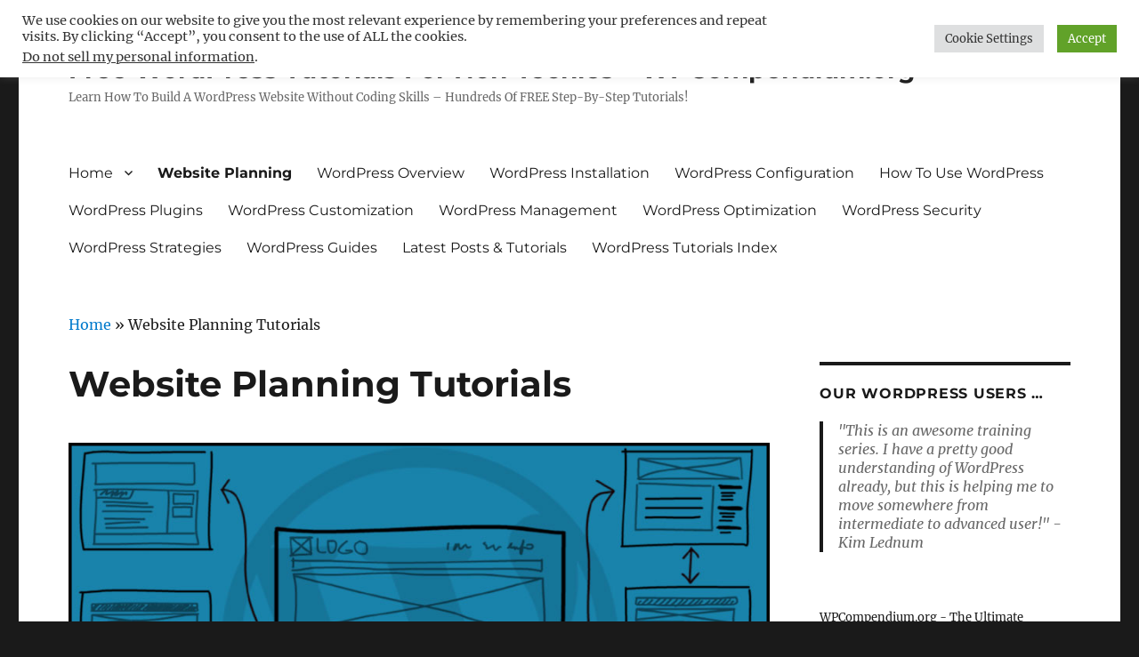

--- FILE ---
content_type: text/html; charset=UTF-8
request_url: https://wpcompendium.org/website-planning-tutorials/
body_size: 27362
content:
<!DOCTYPE html>
<html lang="en-US" class="no-js">
<head>
	<meta charset="UTF-8">
	<meta name="viewport" content="width=device-width, initial-scale=1">
	<link rel="profile" href="http://gmpg.org/xfn/11">
		<script>
(function(html){html.className = html.className.replace(/\bno-js\b/,'js')})(document.documentElement);
//# sourceURL=twentysixteen_javascript_detection
</script>
<meta name='robots' content='index, follow, max-image-preview:large, max-snippet:-1, max-video-preview:-1' />
<!-- Google tag (gtag.js) consent mode dataLayer added by Site Kit -->
<script id="google_gtagjs-js-consent-mode-data-layer">
window.dataLayer = window.dataLayer || [];function gtag(){dataLayer.push(arguments);}
gtag('consent', 'default', {"ad_personalization":"denied","ad_storage":"denied","ad_user_data":"denied","analytics_storage":"denied","functionality_storage":"denied","security_storage":"denied","personalization_storage":"denied","region":["AT","BE","BG","CH","CY","CZ","DE","DK","EE","ES","FI","FR","GB","GR","HR","HU","IE","IS","IT","LI","LT","LU","LV","MT","NL","NO","PL","PT","RO","SE","SI","SK"],"wait_for_update":500});
window._googlesitekitConsentCategoryMap = {"statistics":["analytics_storage"],"marketing":["ad_storage","ad_user_data","ad_personalization"],"functional":["functionality_storage","security_storage"],"preferences":["personalization_storage"]};
window._googlesitekitConsents = {"ad_personalization":"denied","ad_storage":"denied","ad_user_data":"denied","analytics_storage":"denied","functionality_storage":"denied","security_storage":"denied","personalization_storage":"denied","region":["AT","BE","BG","CH","CY","CZ","DE","DK","EE","ES","FI","FR","GB","GR","HR","HU","IE","IS","IT","LI","LT","LU","LV","MT","NL","NO","PL","PT","RO","SE","SI","SK"],"wait_for_update":500};
</script>
<!-- End Google tag (gtag.js) consent mode dataLayer added by Site Kit -->

	<!-- This site is optimized with the Yoast SEO plugin v26.6 - https://yoast.com/wordpress/plugins/seo/ -->
	<title>Website Planning Tutorials - Free WordPress Tutorials For Non-Techies - WPCompendium.org</title>
	<meta name="description" content="Learn how to plan your new WordPress website with our comprehensive and detailed FREE WordPress step-by-step website planning tutorials." />
	<link rel="canonical" href="https://wpcompendium.org/website-planning-tutorials/" />
	<meta property="og:locale" content="en_US" />
	<meta property="og:type" content="article" />
	<meta property="og:title" content="Website Planning Tutorials - Free WordPress Tutorials For Non-Techies - WPCompendium.org" />
	<meta property="og:description" content="Learn how to plan your new WordPress website with our comprehensive and detailed FREE WordPress step-by-step website planning tutorials." />
	<meta property="og:url" content="https://wpcompendium.org/website-planning-tutorials/" />
	<meta property="og:site_name" content="Free WordPress Tutorials For Non-Techies - WPCompendium.org" />
	<meta property="article:modified_time" content="2021-09-08T21:49:25+00:00" />
	<meta property="og:image" content="https://wpcompendium.org/wp-content/uploads/2016/05/web-planning.jpg" />
	<meta property="og:image:width" content="900" />
	<meta property="og:image:height" content="520" />
	<meta property="og:image:type" content="image/jpeg" />
	<meta name="twitter:card" content="summary_large_image" />
	<meta name="twitter:label1" content="Est. reading time" />
	<meta name="twitter:data1" content="2 minutes" />
	<!-- / Yoast SEO plugin. -->


<link rel='dns-prefetch' href='//translate.google.com' />
<link rel='dns-prefetch' href='//www.googletagmanager.com' />
<link rel='dns-prefetch' href='//pagead2.googlesyndication.com' />
<link rel='dns-prefetch' href='//fundingchoicesmessages.google.com' />
<link rel="alternate" type="application/rss+xml" title="Free WordPress Tutorials For Non-Techies - WPCompendium.org &raquo; Feed" href="https://wpcompendium.org/feed/" />
<link rel="alternate" type="application/rss+xml" title="Free WordPress Tutorials For Non-Techies - WPCompendium.org &raquo; Comments Feed" href="https://wpcompendium.org/comments/feed/" />
<link rel="alternate" title="oEmbed (JSON)" type="application/json+oembed" href="https://wpcompendium.org/wp-json/oembed/1.0/embed?url=https%3A%2F%2Fwpcompendium.org%2Fwebsite-planning-tutorials%2F" />
<link rel="alternate" title="oEmbed (XML)" type="text/xml+oembed" href="https://wpcompendium.org/wp-json/oembed/1.0/embed?url=https%3A%2F%2Fwpcompendium.org%2Fwebsite-planning-tutorials%2F&#038;format=xml" />
		<style>
			.lazyload,
			.lazyloading {
				max-width: 100%;
			}
		</style>
		<style id='wp-img-auto-sizes-contain-inline-css'>
img:is([sizes=auto i],[sizes^="auto," i]){contain-intrinsic-size:3000px 1500px}
/*# sourceURL=wp-img-auto-sizes-contain-inline-css */
</style>
<link rel='stylesheet' id='pt-cv-public-style-css' href='https://wpcompendium.org/wp-content/plugins/content-views-query-and-display-post-page/public/assets/css/cv.css?ver=4.2.1' media='all' />
<link rel='stylesheet' id='pt-cv-public-pro-style-css' href='https://wpcompendium.org/wp-content/plugins/pt-content-views-pro/public/assets/css/cvpro.min.css?ver=7.2.2' media='all' />
<style id='wp-emoji-styles-inline-css'>

	img.wp-smiley, img.emoji {
		display: inline !important;
		border: none !important;
		box-shadow: none !important;
		height: 1em !important;
		width: 1em !important;
		margin: 0 0.07em !important;
		vertical-align: -0.1em !important;
		background: none !important;
		padding: 0 !important;
	}
/*# sourceURL=wp-emoji-styles-inline-css */
</style>
<style id='wp-block-library-inline-css'>
:root{--wp-block-synced-color:#7a00df;--wp-block-synced-color--rgb:122,0,223;--wp-bound-block-color:var(--wp-block-synced-color);--wp-editor-canvas-background:#ddd;--wp-admin-theme-color:#007cba;--wp-admin-theme-color--rgb:0,124,186;--wp-admin-theme-color-darker-10:#006ba1;--wp-admin-theme-color-darker-10--rgb:0,107,160.5;--wp-admin-theme-color-darker-20:#005a87;--wp-admin-theme-color-darker-20--rgb:0,90,135;--wp-admin-border-width-focus:2px}@media (min-resolution:192dpi){:root{--wp-admin-border-width-focus:1.5px}}.wp-element-button{cursor:pointer}:root .has-very-light-gray-background-color{background-color:#eee}:root .has-very-dark-gray-background-color{background-color:#313131}:root .has-very-light-gray-color{color:#eee}:root .has-very-dark-gray-color{color:#313131}:root .has-vivid-green-cyan-to-vivid-cyan-blue-gradient-background{background:linear-gradient(135deg,#00d084,#0693e3)}:root .has-purple-crush-gradient-background{background:linear-gradient(135deg,#34e2e4,#4721fb 50%,#ab1dfe)}:root .has-hazy-dawn-gradient-background{background:linear-gradient(135deg,#faaca8,#dad0ec)}:root .has-subdued-olive-gradient-background{background:linear-gradient(135deg,#fafae1,#67a671)}:root .has-atomic-cream-gradient-background{background:linear-gradient(135deg,#fdd79a,#004a59)}:root .has-nightshade-gradient-background{background:linear-gradient(135deg,#330968,#31cdcf)}:root .has-midnight-gradient-background{background:linear-gradient(135deg,#020381,#2874fc)}:root{--wp--preset--font-size--normal:16px;--wp--preset--font-size--huge:42px}.has-regular-font-size{font-size:1em}.has-larger-font-size{font-size:2.625em}.has-normal-font-size{font-size:var(--wp--preset--font-size--normal)}.has-huge-font-size{font-size:var(--wp--preset--font-size--huge)}.has-text-align-center{text-align:center}.has-text-align-left{text-align:left}.has-text-align-right{text-align:right}.has-fit-text{white-space:nowrap!important}#end-resizable-editor-section{display:none}.aligncenter{clear:both}.items-justified-left{justify-content:flex-start}.items-justified-center{justify-content:center}.items-justified-right{justify-content:flex-end}.items-justified-space-between{justify-content:space-between}.screen-reader-text{border:0;clip-path:inset(50%);height:1px;margin:-1px;overflow:hidden;padding:0;position:absolute;width:1px;word-wrap:normal!important}.screen-reader-text:focus{background-color:#ddd;clip-path:none;color:#444;display:block;font-size:1em;height:auto;left:5px;line-height:normal;padding:15px 23px 14px;text-decoration:none;top:5px;width:auto;z-index:100000}html :where(.has-border-color){border-style:solid}html :where([style*=border-top-color]){border-top-style:solid}html :where([style*=border-right-color]){border-right-style:solid}html :where([style*=border-bottom-color]){border-bottom-style:solid}html :where([style*=border-left-color]){border-left-style:solid}html :where([style*=border-width]){border-style:solid}html :where([style*=border-top-width]){border-top-style:solid}html :where([style*=border-right-width]){border-right-style:solid}html :where([style*=border-bottom-width]){border-bottom-style:solid}html :where([style*=border-left-width]){border-left-style:solid}html :where(img[class*=wp-image-]){height:auto;max-width:100%}:where(figure){margin:0 0 1em}html :where(.is-position-sticky){--wp-admin--admin-bar--position-offset:var(--wp-admin--admin-bar--height,0px)}@media screen and (max-width:600px){html :where(.is-position-sticky){--wp-admin--admin-bar--position-offset:0px}}

/*# sourceURL=wp-block-library-inline-css */
</style><style id='global-styles-inline-css'>
:root{--wp--preset--aspect-ratio--square: 1;--wp--preset--aspect-ratio--4-3: 4/3;--wp--preset--aspect-ratio--3-4: 3/4;--wp--preset--aspect-ratio--3-2: 3/2;--wp--preset--aspect-ratio--2-3: 2/3;--wp--preset--aspect-ratio--16-9: 16/9;--wp--preset--aspect-ratio--9-16: 9/16;--wp--preset--color--black: #000000;--wp--preset--color--cyan-bluish-gray: #abb8c3;--wp--preset--color--white: #fff;--wp--preset--color--pale-pink: #f78da7;--wp--preset--color--vivid-red: #cf2e2e;--wp--preset--color--luminous-vivid-orange: #ff6900;--wp--preset--color--luminous-vivid-amber: #fcb900;--wp--preset--color--light-green-cyan: #7bdcb5;--wp--preset--color--vivid-green-cyan: #00d084;--wp--preset--color--pale-cyan-blue: #8ed1fc;--wp--preset--color--vivid-cyan-blue: #0693e3;--wp--preset--color--vivid-purple: #9b51e0;--wp--preset--color--dark-gray: #1a1a1a;--wp--preset--color--medium-gray: #686868;--wp--preset--color--light-gray: #e5e5e5;--wp--preset--color--blue-gray: #4d545c;--wp--preset--color--bright-blue: #007acc;--wp--preset--color--light-blue: #9adffd;--wp--preset--color--dark-brown: #402b30;--wp--preset--color--medium-brown: #774e24;--wp--preset--color--dark-red: #640c1f;--wp--preset--color--bright-red: #ff675f;--wp--preset--color--yellow: #ffef8e;--wp--preset--gradient--vivid-cyan-blue-to-vivid-purple: linear-gradient(135deg,rgb(6,147,227) 0%,rgb(155,81,224) 100%);--wp--preset--gradient--light-green-cyan-to-vivid-green-cyan: linear-gradient(135deg,rgb(122,220,180) 0%,rgb(0,208,130) 100%);--wp--preset--gradient--luminous-vivid-amber-to-luminous-vivid-orange: linear-gradient(135deg,rgb(252,185,0) 0%,rgb(255,105,0) 100%);--wp--preset--gradient--luminous-vivid-orange-to-vivid-red: linear-gradient(135deg,rgb(255,105,0) 0%,rgb(207,46,46) 100%);--wp--preset--gradient--very-light-gray-to-cyan-bluish-gray: linear-gradient(135deg,rgb(238,238,238) 0%,rgb(169,184,195) 100%);--wp--preset--gradient--cool-to-warm-spectrum: linear-gradient(135deg,rgb(74,234,220) 0%,rgb(151,120,209) 20%,rgb(207,42,186) 40%,rgb(238,44,130) 60%,rgb(251,105,98) 80%,rgb(254,248,76) 100%);--wp--preset--gradient--blush-light-purple: linear-gradient(135deg,rgb(255,206,236) 0%,rgb(152,150,240) 100%);--wp--preset--gradient--blush-bordeaux: linear-gradient(135deg,rgb(254,205,165) 0%,rgb(254,45,45) 50%,rgb(107,0,62) 100%);--wp--preset--gradient--luminous-dusk: linear-gradient(135deg,rgb(255,203,112) 0%,rgb(199,81,192) 50%,rgb(65,88,208) 100%);--wp--preset--gradient--pale-ocean: linear-gradient(135deg,rgb(255,245,203) 0%,rgb(182,227,212) 50%,rgb(51,167,181) 100%);--wp--preset--gradient--electric-grass: linear-gradient(135deg,rgb(202,248,128) 0%,rgb(113,206,126) 100%);--wp--preset--gradient--midnight: linear-gradient(135deg,rgb(2,3,129) 0%,rgb(40,116,252) 100%);--wp--preset--font-size--small: 13px;--wp--preset--font-size--medium: 20px;--wp--preset--font-size--large: 36px;--wp--preset--font-size--x-large: 42px;--wp--preset--spacing--20: 0.44rem;--wp--preset--spacing--30: 0.67rem;--wp--preset--spacing--40: 1rem;--wp--preset--spacing--50: 1.5rem;--wp--preset--spacing--60: 2.25rem;--wp--preset--spacing--70: 3.38rem;--wp--preset--spacing--80: 5.06rem;--wp--preset--shadow--natural: 6px 6px 9px rgba(0, 0, 0, 0.2);--wp--preset--shadow--deep: 12px 12px 50px rgba(0, 0, 0, 0.4);--wp--preset--shadow--sharp: 6px 6px 0px rgba(0, 0, 0, 0.2);--wp--preset--shadow--outlined: 6px 6px 0px -3px rgb(255, 255, 255), 6px 6px rgb(0, 0, 0);--wp--preset--shadow--crisp: 6px 6px 0px rgb(0, 0, 0);}:where(.is-layout-flex){gap: 0.5em;}:where(.is-layout-grid){gap: 0.5em;}body .is-layout-flex{display: flex;}.is-layout-flex{flex-wrap: wrap;align-items: center;}.is-layout-flex > :is(*, div){margin: 0;}body .is-layout-grid{display: grid;}.is-layout-grid > :is(*, div){margin: 0;}:where(.wp-block-columns.is-layout-flex){gap: 2em;}:where(.wp-block-columns.is-layout-grid){gap: 2em;}:where(.wp-block-post-template.is-layout-flex){gap: 1.25em;}:where(.wp-block-post-template.is-layout-grid){gap: 1.25em;}.has-black-color{color: var(--wp--preset--color--black) !important;}.has-cyan-bluish-gray-color{color: var(--wp--preset--color--cyan-bluish-gray) !important;}.has-white-color{color: var(--wp--preset--color--white) !important;}.has-pale-pink-color{color: var(--wp--preset--color--pale-pink) !important;}.has-vivid-red-color{color: var(--wp--preset--color--vivid-red) !important;}.has-luminous-vivid-orange-color{color: var(--wp--preset--color--luminous-vivid-orange) !important;}.has-luminous-vivid-amber-color{color: var(--wp--preset--color--luminous-vivid-amber) !important;}.has-light-green-cyan-color{color: var(--wp--preset--color--light-green-cyan) !important;}.has-vivid-green-cyan-color{color: var(--wp--preset--color--vivid-green-cyan) !important;}.has-pale-cyan-blue-color{color: var(--wp--preset--color--pale-cyan-blue) !important;}.has-vivid-cyan-blue-color{color: var(--wp--preset--color--vivid-cyan-blue) !important;}.has-vivid-purple-color{color: var(--wp--preset--color--vivid-purple) !important;}.has-black-background-color{background-color: var(--wp--preset--color--black) !important;}.has-cyan-bluish-gray-background-color{background-color: var(--wp--preset--color--cyan-bluish-gray) !important;}.has-white-background-color{background-color: var(--wp--preset--color--white) !important;}.has-pale-pink-background-color{background-color: var(--wp--preset--color--pale-pink) !important;}.has-vivid-red-background-color{background-color: var(--wp--preset--color--vivid-red) !important;}.has-luminous-vivid-orange-background-color{background-color: var(--wp--preset--color--luminous-vivid-orange) !important;}.has-luminous-vivid-amber-background-color{background-color: var(--wp--preset--color--luminous-vivid-amber) !important;}.has-light-green-cyan-background-color{background-color: var(--wp--preset--color--light-green-cyan) !important;}.has-vivid-green-cyan-background-color{background-color: var(--wp--preset--color--vivid-green-cyan) !important;}.has-pale-cyan-blue-background-color{background-color: var(--wp--preset--color--pale-cyan-blue) !important;}.has-vivid-cyan-blue-background-color{background-color: var(--wp--preset--color--vivid-cyan-blue) !important;}.has-vivid-purple-background-color{background-color: var(--wp--preset--color--vivid-purple) !important;}.has-black-border-color{border-color: var(--wp--preset--color--black) !important;}.has-cyan-bluish-gray-border-color{border-color: var(--wp--preset--color--cyan-bluish-gray) !important;}.has-white-border-color{border-color: var(--wp--preset--color--white) !important;}.has-pale-pink-border-color{border-color: var(--wp--preset--color--pale-pink) !important;}.has-vivid-red-border-color{border-color: var(--wp--preset--color--vivid-red) !important;}.has-luminous-vivid-orange-border-color{border-color: var(--wp--preset--color--luminous-vivid-orange) !important;}.has-luminous-vivid-amber-border-color{border-color: var(--wp--preset--color--luminous-vivid-amber) !important;}.has-light-green-cyan-border-color{border-color: var(--wp--preset--color--light-green-cyan) !important;}.has-vivid-green-cyan-border-color{border-color: var(--wp--preset--color--vivid-green-cyan) !important;}.has-pale-cyan-blue-border-color{border-color: var(--wp--preset--color--pale-cyan-blue) !important;}.has-vivid-cyan-blue-border-color{border-color: var(--wp--preset--color--vivid-cyan-blue) !important;}.has-vivid-purple-border-color{border-color: var(--wp--preset--color--vivid-purple) !important;}.has-vivid-cyan-blue-to-vivid-purple-gradient-background{background: var(--wp--preset--gradient--vivid-cyan-blue-to-vivid-purple) !important;}.has-light-green-cyan-to-vivid-green-cyan-gradient-background{background: var(--wp--preset--gradient--light-green-cyan-to-vivid-green-cyan) !important;}.has-luminous-vivid-amber-to-luminous-vivid-orange-gradient-background{background: var(--wp--preset--gradient--luminous-vivid-amber-to-luminous-vivid-orange) !important;}.has-luminous-vivid-orange-to-vivid-red-gradient-background{background: var(--wp--preset--gradient--luminous-vivid-orange-to-vivid-red) !important;}.has-very-light-gray-to-cyan-bluish-gray-gradient-background{background: var(--wp--preset--gradient--very-light-gray-to-cyan-bluish-gray) !important;}.has-cool-to-warm-spectrum-gradient-background{background: var(--wp--preset--gradient--cool-to-warm-spectrum) !important;}.has-blush-light-purple-gradient-background{background: var(--wp--preset--gradient--blush-light-purple) !important;}.has-blush-bordeaux-gradient-background{background: var(--wp--preset--gradient--blush-bordeaux) !important;}.has-luminous-dusk-gradient-background{background: var(--wp--preset--gradient--luminous-dusk) !important;}.has-pale-ocean-gradient-background{background: var(--wp--preset--gradient--pale-ocean) !important;}.has-electric-grass-gradient-background{background: var(--wp--preset--gradient--electric-grass) !important;}.has-midnight-gradient-background{background: var(--wp--preset--gradient--midnight) !important;}.has-small-font-size{font-size: var(--wp--preset--font-size--small) !important;}.has-medium-font-size{font-size: var(--wp--preset--font-size--medium) !important;}.has-large-font-size{font-size: var(--wp--preset--font-size--large) !important;}.has-x-large-font-size{font-size: var(--wp--preset--font-size--x-large) !important;}
/*# sourceURL=global-styles-inline-css */
</style>

<style id='classic-theme-styles-inline-css'>
/*! This file is auto-generated */
.wp-block-button__link{color:#fff;background-color:#32373c;border-radius:9999px;box-shadow:none;text-decoration:none;padding:calc(.667em + 2px) calc(1.333em + 2px);font-size:1.125em}.wp-block-file__button{background:#32373c;color:#fff;text-decoration:none}
/*# sourceURL=/wp-includes/css/classic-themes.min.css */
</style>
<link rel='stylesheet' id='cookie-law-info-css' href='https://wpcompendium.org/wp-content/plugins/cookie-law-info/legacy/public/css/cookie-law-info-public.css?ver=3.3.8' media='all' />
<link rel='stylesheet' id='cookie-law-info-gdpr-css' href='https://wpcompendium.org/wp-content/plugins/cookie-law-info/legacy/public/css/cookie-law-info-gdpr.css?ver=3.3.8' media='all' />
<link rel='stylesheet' id='google-language-translator-css' href='https://wpcompendium.org/wp-content/plugins/google-language-translator/css/style.css?ver=6.0.20' media='' />
<link rel='stylesheet' id='widgetopts-styles-css' href='https://wpcompendium.org/wp-content/plugins/widget-options/assets/css/widget-options.css?ver=4.1.3' media='all' />
<link rel='stylesheet' id='wpseo-html-sitemap-css' href='https://wpcompendium.org/wp-content/plugins/wp-seo-html-sitemap/style.css?ver=6.9' media='all' />
<link rel='stylesheet' id='parent-style-css' href='https://wpcompendium.org/wp-content/themes/twentysixteen/style.css?ver=6.9' media='all' />
<link rel='stylesheet' id='child-style-css' href='https://wpcompendium.org/wp-content/themes/twentysixteen-child/style.css?ver=6.9' media='all' />
<link rel='stylesheet' id='twentysixteen-fonts-css' href='https://wpcompendium.org/wp-content/themes/twentysixteen/fonts/merriweather-plus-montserrat-plus-inconsolata.css?ver=20230328' media='all' />
<link rel='stylesheet' id='genericons-css' href='https://wpcompendium.org/wp-content/themes/twentysixteen/genericons/genericons.css?ver=20251101' media='all' />
<link rel='stylesheet' id='twentysixteen-style-css' href='https://wpcompendium.org/wp-content/themes/twentysixteen-child/style.css?ver=20251202' media='all' />
<link rel='stylesheet' id='twentysixteen-block-style-css' href='https://wpcompendium.org/wp-content/themes/twentysixteen/css/blocks.css?ver=20240817' media='all' />
<link rel='stylesheet' id='tablepress-default-css' href='https://wpcompendium.org/wp-content/plugins/tablepress/css/build/default.css?ver=3.2.6' media='all' />
<script src="https://wpcompendium.org/wp-includes/js/jquery/jquery.min.js?ver=3.7.1" id="jquery-core-js"></script>
<script src="https://wpcompendium.org/wp-includes/js/jquery/jquery-migrate.min.js?ver=3.4.1" id="jquery-migrate-js"></script>
<script id="cookie-law-info-js-extra">
var Cli_Data = {"nn_cookie_ids":[],"cookielist":[],"non_necessary_cookies":[],"ccpaEnabled":"1","ccpaRegionBased":"","ccpaBarEnabled":"1","strictlyEnabled":["necessary","obligatoire"],"ccpaType":"ccpa_gdpr","js_blocking":"1","custom_integration":"","triggerDomRefresh":"","secure_cookies":""};
var cli_cookiebar_settings = {"animate_speed_hide":"500","animate_speed_show":"500","background":"#FFF","border":"#b1a6a6c2","border_on":"","button_1_button_colour":"#61a229","button_1_button_hover":"#4e8221","button_1_link_colour":"#fff","button_1_as_button":"1","button_1_new_win":"","button_2_button_colour":"#333","button_2_button_hover":"#292929","button_2_link_colour":"#444","button_2_as_button":"","button_2_hidebar":"","button_3_button_colour":"#dedfe0","button_3_button_hover":"#b2b2b3","button_3_link_colour":"#333333","button_3_as_button":"1","button_3_new_win":"","button_4_button_colour":"#dedfe0","button_4_button_hover":"#b2b2b3","button_4_link_colour":"#333333","button_4_as_button":"1","button_7_button_colour":"#61a229","button_7_button_hover":"#4e8221","button_7_link_colour":"#fff","button_7_as_button":"1","button_7_new_win":"","font_family":"inherit","header_fix":"","notify_animate_hide":"1","notify_animate_show":"","notify_div_id":"#cookie-law-info-bar","notify_position_horizontal":"right","notify_position_vertical":"top","scroll_close":"","scroll_close_reload":"","accept_close_reload":"","reject_close_reload":"","showagain_tab":"","showagain_background":"#fff","showagain_border":"#000","showagain_div_id":"#cookie-law-info-again","showagain_x_position":"100px","text":"#333333","show_once_yn":"","show_once":"10000","logging_on":"","as_popup":"","popup_overlay":"1","bar_heading_text":"","cookie_bar_as":"banner","popup_showagain_position":"bottom-right","widget_position":"left"};
var log_object = {"ajax_url":"https://wpcompendium.org/wp-admin/admin-ajax.php"};
//# sourceURL=cookie-law-info-js-extra
</script>
<script src="https://wpcompendium.org/wp-content/plugins/cookie-law-info/legacy/public/js/cookie-law-info-public.js?ver=3.3.8" id="cookie-law-info-js"></script>
<script id="cookie-law-info-ccpa-js-extra">
var ccpa_data = {"opt_out_prompt":"Do you really wish to opt out?","opt_out_confirm":"Confirm","opt_out_cancel":"Cancel"};
//# sourceURL=cookie-law-info-ccpa-js-extra
</script>
<script src="https://wpcompendium.org/wp-content/plugins/cookie-law-info/legacy/admin/modules/ccpa/assets/js/cookie-law-info-ccpa.js?ver=3.3.8" id="cookie-law-info-ccpa-js"></script>
<script id="twentysixteen-script-js-extra">
var screenReaderText = {"expand":"expand child menu","collapse":"collapse child menu"};
//# sourceURL=twentysixteen-script-js-extra
</script>
<script src="https://wpcompendium.org/wp-content/themes/twentysixteen/js/functions.js?ver=20230629" id="twentysixteen-script-js" defer data-wp-strategy="defer"></script>

<!-- Google tag (gtag.js) snippet added by Site Kit -->
<!-- Google Analytics snippet added by Site Kit -->
<script src="https://www.googletagmanager.com/gtag/js?id=GT-KVFKTQ8" id="google_gtagjs-js" async></script>
<script id="google_gtagjs-js-after">
window.dataLayer = window.dataLayer || [];function gtag(){dataLayer.push(arguments);}
gtag("set","linker",{"domains":["wpcompendium.org"]});
gtag("js", new Date());
gtag("set", "developer_id.dZTNiMT", true);
gtag("config", "GT-KVFKTQ8", {"googlesitekit_post_type":"page"});
//# sourceURL=google_gtagjs-js-after
</script>
<link rel="https://api.w.org/" href="https://wpcompendium.org/wp-json/" /><link rel="alternate" title="JSON" type="application/json" href="https://wpcompendium.org/wp-json/wp/v2/pages/3269" /><link rel="EditURI" type="application/rsd+xml" title="RSD" href="https://wpcompendium.org/xmlrpc.php?rsd" />
<meta name="generator" content="WordPress 6.9" />
<link rel='shortlink' href='https://wpcompendium.org/?p=3269' />

<!-- This site is using AdRotate v5.6.4 Professional to display their advertisements - https://ajdg.solutions/ -->
<!-- AdRotate CSS -->
<style type="text/css" media="screen">
	.g { margin:0px; padding:0px; overflow:hidden; line-height:1; zoom:1; }
	.g img { height:auto; }
	.g-col { position:relative; float:left; }
	.g-col:first-child { margin-left: 0; }
	.g-col:last-child { margin-right: 0; }
	.g-34 { margin:0px 0px 0px 0px; width:auto; height:auto; }
	.g-37 { margin:0px 0px 0px 0px; width:auto; height:auto; }
	.g-38 { margin:0px 0px 0px 0px; width:auto; height:auto; }
	.g-39 { margin:0px 0px 0px 0px; width:auto; height:auto; }
	.g-40 { margin:0px 0px 0px 0px; width:auto; height:auto; }
	.g-41 { margin:0px 0px 0px 0px; width:auto; height:auto; }
	.g-42 { margin:0px 0px 0px 0px; width:auto; height:auto; }
	.g-43 { margin:0px 0px 0px 0px; width:auto; height:auto; }
	.g-44 { margin:0px 0px 0px 0px; width:auto; height:auto; }
	.g-45 { margin:0px 0px 0px 0px; width:auto; height:auto; }
	.g-51 {  margin: 0 auto; }
	.g-7 { min-width:10px; max-width:540px; margin: 0 auto; }
	.b-7 { margin:15px 10px 0px 10px; }
	.g-10 {  margin: 0 auto; }
	.g-32 {  margin: 0 auto; }
	.g-33 {  margin: 0 auto; }
	.g-2 {  margin: 0 auto; }
	@media only screen and (max-width: 480px) {
		.g-col, .g-dyn, .g-single { width:100%; margin-left:0; margin-right:0; }
	}
</style>
<!-- /AdRotate CSS -->

<style>p.hello{font-size:12px;color:darkgray;}#google_language_translator,#flags{text-align:left;}#google_language_translator{clear:both;}#flags{width:165px;}#flags a{display:inline-block;margin-right:2px;}#google_language_translator{width:auto!important;}div.skiptranslate.goog-te-gadget{display:inline!important;}.goog-tooltip{display: none!important;}.goog-tooltip:hover{display: none!important;}.goog-text-highlight{background-color:transparent!important;border:none!important;box-shadow:none!important;}#google_language_translator select.goog-te-combo{color:#32373c;}#google_language_translator{color:transparent;}body{top:0px!important;}#goog-gt-{display:none!important;}font font{background-color:transparent!important;box-shadow:none!important;position:initial!important;}#glt-translate-trigger{left:20px;right:auto;}#glt-translate-trigger > span{color:#ffffff;}#glt-translate-trigger{background:#f89406;}.goog-te-gadget .goog-te-combo{width:100%;}</style><meta name="generator" content="Site Kit by Google 1.171.0" /><script data-ad-client="ca-pub-5984813934080536" async src="https://pagead2.googlesyndication.com/pagead/js/adsbygoogle.js"></script>
<meta name='ir-site-verification-token' value='-2029169649'>
<meta name='ir-site-verification-token' value='-1997639174' />
<script async custom-element="amp-ad" src="https://cdn.ampproject.org/v0/amp-ad-0.1.js"></script>

<!-- This site is optimized with the Schema plugin v1.7.9.6 - https://schema.press -->
<script type="application/ld+json">{"@context":"https:\/\/schema.org\/","@type":"Article","mainEntityOfPage":{"@type":"WebPage","@id":"https:\/\/wpcompendium.org\/website-planning-tutorials\/"},"url":"https:\/\/wpcompendium.org\/website-planning-tutorials\/","headline":"Website Planning Tutorials","datePublished":"2016-05-04T15:08:58+00:00","dateModified":"2021-09-08T21:49:25+00:00","publisher":{"@type":"Organization","@id":"https:\/\/wpcompendium.org\/#organization","name":"Free WordPress Tutorials For Non-Techies - WPCompendium.org","logo":{"@type":"ImageObject","url":"","width":600,"height":60}},"image":{"@type":"ImageObject","url":"https:\/\/wpcompendium.org\/wp-content\/uploads\/2016\/05\/web-planning.jpg","width":900,"height":520},"description":"Learn how to plan your new WordPress website with our comprehensive and detailed FREE WordPress step-by-step website planning tutorials.","author":{"@type":"Person","name":"WP Compendium","url":"https:\/\/wpcompendium.org\/author\/wpcompendium\/","image":{"@type":"ImageObject","url":"https:\/\/secure.gravatar.com\/avatar\/a1927207a85c38b508587e97574ef0c78249b67b2deaa3f0fdba58dda9de847f?s=96&d=mm&r=g","height":96,"width":96}}}</script>

		<script>
			document.documentElement.className = document.documentElement.className.replace('no-js', 'js');
		</script>
				<style>
			.no-js img.lazyload {
				display: none;
			}

			figure.wp-block-image img.lazyloading {
				min-width: 150px;
			}

			.lazyload,
			.lazyloading {
				--smush-placeholder-width: 100px;
				--smush-placeholder-aspect-ratio: 1/1;
				width: var(--smush-image-width, var(--smush-placeholder-width)) !important;
				aspect-ratio: var(--smush-image-aspect-ratio, var(--smush-placeholder-aspect-ratio)) !important;
			}

						.lazyload, .lazyloading {
				opacity: 0;
			}

			.lazyloaded {
				opacity: 1;
				transition: opacity 400ms;
				transition-delay: 0ms;
			}

					</style>
		<style type="text/css" id="tve_global_variables">:root{--tcb-background-author-image:url(https://secure.gravatar.com/avatar/a1927207a85c38b508587e97574ef0c78249b67b2deaa3f0fdba58dda9de847f?s=256&d=mm&r=g);--tcb-background-user-image:url();--tcb-background-featured-image-thumbnail:url(https://wpcompendium.org/wp-content/uploads/2016/05/web-planning.jpg);}</style>
<!-- Google AdSense meta tags added by Site Kit -->
<meta name="google-adsense-platform-account" content="ca-host-pub-2644536267352236">
<meta name="google-adsense-platform-domain" content="sitekit.withgoogle.com">
<!-- End Google AdSense meta tags added by Site Kit -->

<!-- Google AdSense snippet added by Site Kit -->
<script async src="https://pagead2.googlesyndication.com/pagead/js/adsbygoogle.js?client=ca-pub-5984813934080536&amp;host=ca-host-pub-2644536267352236" crossorigin="anonymous"></script>

<!-- End Google AdSense snippet added by Site Kit -->
<style type="text/css" id="thrive-default-styles"></style><link rel="icon" href="https://wpcompendium.org/wp-content/uploads/2017/01/cropped-WP-512-32x32.png" sizes="32x32" />
<link rel="icon" href="https://wpcompendium.org/wp-content/uploads/2017/01/cropped-WP-512-192x192.png" sizes="192x192" />
<link rel="apple-touch-icon" href="https://wpcompendium.org/wp-content/uploads/2017/01/cropped-WP-512-180x180.png" />
<meta name="msapplication-TileImage" content="https://wpcompendium.org/wp-content/uploads/2017/01/cropped-WP-512-270x270.png" />
		<style id="wp-custom-css">
			.site-header {
padding-top: 12px !important;
padding-bottom: 12px !important; 
margin-bottom: 12px !important;
}

@media screen and (min-width: 61.5625em) {
    body:not(.search-results) article:not(.type-page) .entry-footer {
        display: none;
    }
    
    body:not(.search-results) article:not(.type-page) .entry-content {
        float: left;
        width: 100%;
    }
}		</style>
		<!-- TradeDoubler site verification 2959789 -->
<link rel='stylesheet' id='cookie-law-info-table-css' href='https://wpcompendium.org/wp-content/plugins/cookie-law-info/legacy/public/css/cookie-law-info-table.css?ver=3.3.8' media='all' />
</head>

<body class="wp-singular page-template-default page page-id-3269 wp-embed-responsive wp-theme-twentysixteen wp-child-theme-twentysixteen-child">
<div id="page" class="site">
	<div class="site-inner">
		<a class="skip-link screen-reader-text" href="#content">Skip to content</a>

		<header id="masthead" class="site-header" role="banner">
			<div class="site-header-main">
				<div class="site-branding">
					
											<p class="site-title"><a href="https://wpcompendium.org/" rel="home">Free WordPress Tutorials For Non-Techies &#8211; WPCompendium.org</a></p>
											<p class="site-description">Learn How To Build A WordPress Website Without Coding Skills &#8211; Hundreds Of FREE Step-By-Step Tutorials!</p>
									</div><!-- .site-branding -->

									<button id="menu-toggle" class="menu-toggle">Menu</button>

					<div id="site-header-menu" class="site-header-menu">
													<nav id="site-navigation" class="main-navigation" role="navigation" aria-label="Primary Menu">
								<div class="menu-main-container"><ul id="menu-main" class="primary-menu"><li id="menu-item-15899" class="menu-item menu-item-type-post_type menu-item-object-page menu-item-has-children menu-item-15899"><a href="https://wpcompendium.org/free-wordpress-tutorials-for-beginners-step-by-step/">Home</a>
<ul class="sub-menu">
	<li id="menu-item-15910" class="menu-item menu-item-type-post_type menu-item-object-page menu-item-15910"><a target="_blank" href="https://wpcompendium.org/new-users-start-here/">Quick Start</a></li>
	<li id="menu-item-15886" class="menu-item menu-item-type-post_type menu-item-object-page menu-item-15886"><a target="_blank" href="https://wptrainingmanual.com/testimonials/#new_tab">Testimonials</a></li>
	<li id="menu-item-15883" class="menu-item menu-item-type-post_type menu-item-object-page menu-item-15883"><a target="_blank" href="https://wptrainingmanual.com/about-us/#new_tab">About Us</a></li>
	<li id="menu-item-15864" class="menu-item menu-item-type-post_type menu-item-object-page menu-item-15864"><a target="_blank" href="https://wpcompendium.org/contact-us/">Contact Us</a></li>
</ul>
</li>
<li id="menu-item-15913" class="menu-item menu-item-type-post_type menu-item-object-page current-menu-item page_item page-item-3269 current_page_item menu-item-15913"><a target="_blank" href="https://wpcompendium.org/website-planning-tutorials/" aria-current="page">Website Planning</a></li>
<li id="menu-item-15912" class="menu-item menu-item-type-post_type menu-item-object-page menu-item-15912"><a target="_blank" href="https://wpcompendium.org/wordpress-overview-tutorials/">WordPress Overview</a></li>
<li id="menu-item-15911" class="menu-item menu-item-type-post_type menu-item-object-page menu-item-15911"><a target="_blank" href="https://wpcompendium.org/wordpress-installation-tutorials/">WordPress Installation</a></li>
<li id="menu-item-15914" class="menu-item menu-item-type-post_type menu-item-object-page menu-item-15914"><a target="_blank" href="https://wpcompendium.org/wordpress-configuration-tutorials/">WordPress Configuration</a></li>
<li id="menu-item-15915" class="menu-item menu-item-type-post_type menu-item-object-page menu-item-15915"><a target="_blank" href="https://wpcompendium.org/how-to-use-wordpress-tutorials/">How To Use WordPress</a></li>
<li id="menu-item-15916" class="menu-item menu-item-type-post_type menu-item-object-page menu-item-15916"><a target="_blank" href="https://wpcompendium.org/wordpress-plugin-tutorials/">WordPress Plugins</a></li>
<li id="menu-item-15917" class="menu-item menu-item-type-post_type menu-item-object-page menu-item-15917"><a target="_blank" href="https://wpcompendium.org/wordpress-customization-tutorials/">WordPress Customization</a></li>
<li id="menu-item-15918" class="menu-item menu-item-type-post_type menu-item-object-page menu-item-15918"><a target="_blank" href="https://wpcompendium.org/wordpress-management-tutorials/">WordPress Management</a></li>
<li id="menu-item-15919" class="menu-item menu-item-type-post_type menu-item-object-page menu-item-15919"><a target="_blank" href="https://wpcompendium.org/wordpress-optimization-tutorials/">WordPress Optimization</a></li>
<li id="menu-item-15921" class="menu-item menu-item-type-post_type menu-item-object-page menu-item-15921"><a target="_blank" href="https://wpcompendium.org/wordpress-security-tutorials/">WordPress Security</a></li>
<li id="menu-item-15920" class="menu-item menu-item-type-post_type menu-item-object-page menu-item-15920"><a target="_blank" href="https://wpcompendium.org/online-business-strategies/">WordPress Strategies</a></li>
<li id="menu-item-15922" class="menu-item menu-item-type-post_type menu-item-object-page menu-item-15922"><a target="_blank" href="https://wpcompendium.org/wordpress-guides/">WordPress Guides</a></li>
<li id="menu-item-15927" class="menu-item menu-item-type-post_type menu-item-object-page menu-item-15927"><a target="_blank" href="https://wpcompendium.org/blog/">Latest Posts &#038; Tutorials</a></li>
<li id="menu-item-15862" class="menu-item menu-item-type-post_type menu-item-object-page menu-item-15862"><a target="_blank" href="https://wpcompendium.org/index-of-wordpress-tutorials/">WordPress Tutorials Index</a></li>
</ul></div>							</nav><!-- .main-navigation -->
						
											</div><!-- .site-header-menu -->
							</div><!-- .site-header-main -->

					</header><!-- .site-header -->

		<div id="content" class="site-content">


<p id="breadcrumbs"><span><span><a href="https://wpcompendium.org/">Home</a></span> » <span class="breadcrumb_last" aria-current="page">Website Planning Tutorials</span></span></p>
<!-- BEGIN PRIVY ASYNCHRONOUS WIDGET CODE -->
<script type='text/javascript'>
   var _d_site = _d_site || '2B1E31EDB7C8C0094D031FCA';
   (function(p, r, i, v, y) {
     p[i] = p[i] || function() { (p[i].q = p[i].q || []).push(arguments) };
     v = r.createElement('script'); v.async = 1; v.src = '//widget.privy.com/assets/widget.js';
     y = r.getElementsByTagName('script')[0]; y.parentNode.insertBefore(v, y);
   })(window, document, 'Privy');
</script>
<!-- END PRIVY ASYNCHRONOUS WIDGET CODE -->
<div id="primary" class="content-area">
	<main id="main" class="site-main" role="main">
		
<article id="post-3269" class="post-3269 page type-page status-publish has-post-thumbnail hentry">
	<header class="entry-header">
		<h1 class="entry-title">Website Planning Tutorials</h1>	</header><!-- .entry-header -->

	
		<div class="post-thumbnail">
			<img width="900" height="520" data-src="https://wpcompendium.org/wp-content/uploads/2016/05/web-planning.jpg" class="attachment-post-thumbnail size-post-thumbnail wp-post-image lazyload" alt="Website Planning - WPCompendium.org" decoding="async" data-srcset="https://wpcompendium.org/wp-content/uploads/2016/05/web-planning.jpg 900w, https://wpcompendium.org/wp-content/uploads/2016/05/web-planning-300x173.jpg 300w, https://wpcompendium.org/wp-content/uploads/2016/05/web-planning-768x444.jpg 768w" data-sizes="(max-width: 709px) 85vw, (max-width: 909px) 67vw, (max-width: 984px) 60vw, (max-width: 1362px) 62vw, 840px" src="[data-uri]" style="--smush-placeholder-width: 900px; --smush-placeholder-aspect-ratio: 900/520;" />	</div><!-- .post-thumbnail -->

	
	<div class="entry-content">
		<div class="g g-51"><div class="g-single a-13"><center><script async src="//pagead2.googlesyndication.com/pagead/js/adsbygoogle.js"></script>
<!-- WordPress 468 Responsive -->
<ins class="adsbygoogle"
     style="display:block"
     data-ad-client="ca-pub-5984813934080536"
     data-ad-slot="9688116519"
     data-ad-format="auto"
     data-full-width-responsive="true"></ins>
<script>
(adsbygoogle = window.adsbygoogle || []).push({});
</script></center></div></div><p style="text-align: center;"><!-- Either there are no banners, they are disabled or none qualified for this location! --></p>
</p>
<h1>Website Planning</h1>
<p style="text-align: left;">Proper website planning is regarded by many online business experts to be the most important step in the process of getting a website built. Careful planning before you begin will help you avoid costly mistakes later and create a better end product.</p>
<p style="text-align: left;">Once you understand the <a href="https://wpcompendium.org/wordpress-overview-tutorials/" target="_blank" rel="noopener noreferrer"><strong>benefits of using WordPress</strong></a> and why millions of users around the world are using WordPress to drive their digital presence, the next step is to plan your own website. Planning your website must come before <a href="https://wpcompendium.org/wordpress-installation-tutorials/" target="_blank" rel="noopener noreferrer"><strong>WordPress installation</strong></a>. The tutorials in this section will help you plan your website.</p>
<p style="text-align: left;">Click on the tutorials below to learn how to plan your new website for success:</p>
<p>
<p style="text-align: center;"><div class="pt-cv-wrapper"><div class="pt-cv-view pt-cv-grid pt-cv-colsys pt-cv-pgloadmore pt-cv-left" id="pt-cv-view-9c21c34142"><div data-id="pt-cv-page-1" class="pt-cv-page" data-cvc="3"><div class="col-md-4 col-sm-6 col-xs-12 pt-cv-content-item pt-cv-1-col"  data-pid="8117"><div class='pt-cv-ifield'><a href="https://wpcompendium.org/wordpress-guides/the-small-business-digital-manager-how-to-get-better-results-online/" class="_blank pt-cv-href-thumbnail pt-cv-thumb-default cvplbd" target="_blank" ><img decoding="async" width="300" data-src="https://sbdmcom.s3.amazonaws.com/SBDMcover.jpg" class="pt-cv-thumbnail img-none cvp-substitute lazyload" alt="The Small Business Digital Manager: How To Take Control Online And Drive More Traffic, Leads, Subscribers, And Sales Online!" title="" src="[data-uri]" /></a>
<h4 class="pt-cv-title"><a href="https://wpcompendium.org/wordpress-guides/the-small-business-digital-manager-how-to-get-better-results-online/" class="_blank cvplbd" target="_blank" >The Small Business Digital Manager &#8211; How To Get Better Results Online</a></h4>
<div class="pt-cv-content">Small business owners need someone who will step into their business, get things done, and deliver results ... like a Small Business Digital Manager! ...<br /><div class="pt-cv-rmwrap"><a href="https://wpcompendium.org/wordpress-guides/the-small-business-digital-manager-how-to-get-better-results-online/" class="_blank pt-cv-readmore btn btn-success cvplbd" target="_blank">Read More</a></div></div></div></div>
<div class="col-md-4 col-sm-6 col-xs-12 pt-cv-content-item pt-cv-1-col"  data-pid="6506"><div class='pt-cv-ifield'><a href="https://wpcompendium.org/blog/want-a-website-you-can-manage-yourself-read-this-first/" class="_blank pt-cv-href-thumbnail pt-cv-thumb-default cvplbd" target="_blank" ><img decoding="async" width="300" data-src="https://wprev.s3.amazonaws.com/img/wpt/0083/WPT-0083-006.jpg" class="pt-cv-thumbnail img-none cvp-substitute lazyload" alt="{What You Need To Know About Managing {Your Own Website|A Website On Your Own|A Website By Yourself|A Website Yourself}|Managing {Your Own Website|A Website On Your Own|A Website By Yourself|A Website Yourself} - What You Need To Know}" title="{What You Need To Know About Managing {Your Own Website|A Website On Your Own|A Website By Yourself|A Website Yourself}|Managing {Your Own Website|A Website On Your Own|A Website By Yourself|A Website Yourself} - What You Need To Know}" src="[data-uri]" /></a>
<h4 class="pt-cv-title"><a href="https://wpcompendium.org/blog/want-a-website-you-can-manage-yourself-read-this-first/" class="_blank cvplbd" target="_blank" >Want A Website You Can Manage Yourself? Read This First!</a></h4>
<div class="pt-cv-content">If you want a website that you can manage by yourself, here is what you need to know before getting your website built  ...<br /><div class="pt-cv-rmwrap"><a href="https://wpcompendium.org/blog/want-a-website-you-can-manage-yourself-read-this-first/" class="_blank pt-cv-readmore btn btn-success cvplbd" target="_blank">Read More</a></div></div></div></div>
<div class="col-md-4 col-sm-6 col-xs-12 pt-cv-content-item pt-cv-1-col"  data-pid="2297"><div class='pt-cv-ifield'><a href="https://wpcompendium.org/wordpress-overview/how-to-tell-if-a-site-is-built-with-wordpress/" class="_blank pt-cv-href-thumbnail pt-cv-thumb-default cvplbd" target="_blank" ><img decoding="async" width="300" data-src="https://wprev.s3.amazonaws.com/img/wpt/0003/WPT-0003-020.jpg" class="pt-cv-thumbnail img-none cvp-substitute lazyload" alt="{{WordPress|WP} {Tutorial|For Beginners}|{Learn|Learn To Use|Learn How To Use} {WordPress|WP}}" title="" src="[data-uri]" /></a>
<h4 class="pt-cv-title"><a href="https://wpcompendium.org/wordpress-overview/how-to-tell-if-a-site-is-built-with-wordpress/" class="_blank cvplbd" target="_blank" >Does Your Website Run On WordPress? How To Tell</a></h4>
<div class="pt-cv-content">Does your website run on WordPress? Here are some tell-tale signs that a website was built with WordPress  ...<br /><div class="pt-cv-rmwrap"><a href="https://wpcompendium.org/wordpress-overview/how-to-tell-if-a-site-is-built-with-wordpress/" class="_blank pt-cv-readmore btn btn-success cvplbd" target="_blank">Read More</a></div></div></div></div>
<div class="col-md-4 col-sm-6 col-xs-12 pt-cv-content-item pt-cv-1-col"  data-pid="3276"><div class='pt-cv-ifield'><a href="https://wpcompendium.org/website-planning/can-wordpress-fix-a-poorly-designed-website/" class="_blank pt-cv-href-thumbnail pt-cv-thumb-default cvplbd" target="_blank" ><img decoding="async" width="300" data-src="https://wprev.s3.amazonaws.com/img/wpa/wp-orange.jpg" class="pt-cv-thumbnail img-none cvp-substitute lazyload" alt="WordPress" title="" src="[data-uri]" /></a>
<h4 class="pt-cv-title"><a href="https://wpcompendium.org/website-planning/can-wordpress-fix-a-poorly-designed-website/" class="_blank cvplbd" target="_blank" >Can WordPress Fix Poor Web Design?</a></h4>
<div class="pt-cv-content">This tutorial explains some of the issues and problems caused by having a poorly-designed website and how WordPress can help fix poor web design ...<br /><div class="pt-cv-rmwrap"><a href="https://wpcompendium.org/website-planning/can-wordpress-fix-a-poorly-designed-website/" class="_blank pt-cv-readmore btn btn-success cvplbd" target="_blank">Read More</a></div></div></div></div>
<div class="col-md-4 col-sm-6 col-xs-12 pt-cv-content-item pt-cv-1-col"  data-pid="4546"><div class='pt-cv-ifield'><a href="https://wpcompendium.org/website-planning/the-wordpress-digital-business-blueprint-that-saves-you-money/" class="_blank pt-cv-href-thumbnail pt-cv-thumb-default cvplbd" target="_blank" ><img decoding="async" width="300" data-src="https://wprev.s3.amazonaws.com/img/wpt/0073/WPT-0073-59.jpg" class="pt-cv-thumbnail img-none cvp-substitute lazyload" alt="WordPress Digital Business Blueprint" title="" src="[data-uri]" /></a>
<h4 class="pt-cv-title"><a href="https://wpcompendium.org/website-planning/the-wordpress-digital-business-blueprint-that-saves-you-money/" class="_blank cvplbd" target="_blank" >The WordPress Digital Business Blueprint That Saves You Money</a></h4>
<div class="pt-cv-content">Learn how to save money on web development costs with our proven WordPress digital business blueprint! ...<br /><div class="pt-cv-rmwrap"><a href="https://wpcompendium.org/website-planning/the-wordpress-digital-business-blueprint-that-saves-you-money/" class="_blank pt-cv-readmore btn btn-success cvplbd" target="_blank">Read More</a></div></div></div></div>
<div class="col-md-4 col-sm-6 col-xs-12 pt-cv-content-item pt-cv-1-col"  data-pid="1142"><div class='pt-cv-ifield'><a href="https://wpcompendium.org/website-planning/website-planning-process-part-1/" class="_blank pt-cv-href-thumbnail pt-cv-thumb-default cvplbd" target="_blank" ><img decoding="async" width="300" data-src="https://wptrainingmanual.s3.amazonaws.com/elite/tut/wptm-002/WPTM-002-001.jpg" class="pt-cv-thumbnail img-none cvp-substitute lazyload" alt="Laptop users" title="" src="[data-uri]" /></a>
<h4 class="pt-cv-title"><a href="https://wpcompendium.org/website-planning/website-planning-process-part-1/" class="_blank cvplbd" target="_blank" >Website Planning Process &#8211; Part 1</a></h4>
<div class="pt-cv-content">Learn what to do before getting a business website or blog built and includes a printable/downloadable version of the Website Planning Process chart.  ...<br /><div class="pt-cv-rmwrap"><a href="https://wpcompendium.org/website-planning/website-planning-process-part-1/" class="_blank pt-cv-readmore btn btn-success cvplbd" target="_blank">Read More</a></div></div></div></div>
<div class="col-md-4 col-sm-6 col-xs-12 pt-cv-content-item pt-cv-1-col"  data-pid="3272"><div class='pt-cv-ifield'><a href="https://wpcompendium.org/website-planning/website-planning-process-part-2/" class="_blank pt-cv-href-thumbnail pt-cv-thumb-default cvplbd" target="_blank" ><img decoding="async" width="300" data-src="https://wptrainingmanual.s3.amazonaws.com/elite/tut/wptm-003/WPTM-003-001.jpg" class="pt-cv-thumbnail img-none cvp-substitute lazyload" alt="Website Planning" title="" src="[data-uri]" /></a>
<h4 class="pt-cv-title"><a href="https://wpcompendium.org/website-planning/website-planning-process-part-2/" class="_blank cvplbd" target="_blank" >Website Planning Process &#8211; Part 2</a></h4>
<div class="pt-cv-content">This is part 2 of our 3-part tutorial series on planning your website or blog. This tutorial covers doing preliminary research for cost-effective website development.  ...<br /><div class="pt-cv-rmwrap"><a href="https://wpcompendium.org/website-planning/website-planning-process-part-2/" class="_blank pt-cv-readmore btn btn-success cvplbd" target="_blank">Read More</a></div></div></div></div>
<div class="col-md-4 col-sm-6 col-xs-12 pt-cv-content-item pt-cv-1-col"  data-pid="3274"><div class='pt-cv-ifield'><a href="https://wpcompendium.org/website-planning/website-planning-process-part-3/" class="_blank pt-cv-href-thumbnail pt-cv-thumb-default cvplbd" target="_blank" ><img decoding="async" width="300" data-src="https://wptrainingmanual.s3.amazonaws.com/elite/tut/wptm-004/WPTM-004-001.jpg" class="pt-cv-thumbnail img-none cvp-substitute lazyload" alt="Website Development" title="" src="[data-uri]" /></a>
<h4 class="pt-cv-title"><a href="https://wpcompendium.org/website-planning/website-planning-process-part-3/" class="_blank cvplbd" target="_blank" >Website Planning Process &#8211; Part 3</a></h4>
<div class="pt-cv-content">This is part 3 of our tutorial series on website planning. This tutorial focuses on planning a sustainable content marketing strategy for promoting your business online using your WordPress website or blog ...<br /><div class="pt-cv-rmwrap"><a href="https://wpcompendium.org/website-planning/website-planning-process-part-3/" class="_blank pt-cv-readmore btn btn-success cvplbd" target="_blank">Read More</a></div></div></div></div>
<div class="col-md-4 col-sm-6 col-xs-12 pt-cv-content-item pt-cv-1-col"  data-pid="7325"><div class='pt-cv-ifield'><a href="https://wpcompendium.org/website-planning/domain-names-a-primer-for-beginners/" class="_blank pt-cv-href-thumbnail pt-cv-thumb-default cvplbd" target="_blank" ><img decoding="async" width="300" data-src="https://wprev.s3.amazonaws.com/img/wpt/0085/WPT-0085-043.jpg" class="pt-cv-thumbnail img-none cvp-substitute lazyload" alt="Domain Names: A Primer For Beginners" title="Domain Names: A Primer For Beginners" src="[data-uri]" /></a>
<h4 class="pt-cv-title"><a href="https://wpcompendium.org/website-planning/domain-names-a-primer-for-beginners/" class="_blank cvplbd" target="_blank" >Domain Names: A Primer For Beginners</a></h4>
<div class="pt-cv-content">Learn more about domain names in this primer for beginners ...<br /><div class="pt-cv-rmwrap"><a href="https://wpcompendium.org/website-planning/domain-names-a-primer-for-beginners/" class="_blank pt-cv-readmore btn btn-success cvplbd" target="_blank">Read More</a></div></div></div></div>
<div class="col-md-4 col-sm-6 col-xs-12 pt-cv-content-item pt-cv-1-col"  data-pid="335"><div class='pt-cv-ifield'><a href="https://wpcompendium.org/website-planning/adding-legal-pages-to-your-wordpress-site/" class="_blank pt-cv-href-thumbnail pt-cv-thumb-default cvplbd" target="_blank" ><img decoding="async" width="300" data-src="https://wprev.s3.amazonaws.com/img/wpa/WPA-0015-001.jpg" class="pt-cv-thumbnail img-none cvp-substitute lazyload" alt="{Is Your Website {Legally Compliant|Compliant}?|Making Your Website {Compliant|Legally Compliant|The Importance Of Having A Legally Compliant Website} -} {{Adding|How To Add|A Guide To Adding|The Importance Of Adding|Why You Need To Add|What You Need To Know About Adding} Legal Pages To Your {WordPress Site|Website|Site}|{Legal|What Legal} Pages To Add To Your {WordPress Site|Website|Site}}" title="{Is Your Website {Legally Compliant|Compliant}?|Making Your Website {Compliant|Legally Compliant|The Importance Of Having A Legally Compliant Website} -} {{Adding|How To Add|A Guide To Adding|The Importance Of Adding|Why You Need To Add|What You Need To Know About Adding} Legal Pages To Your {WordPress Site|Website|Site}|{Legal|What Legal} Pages To Add To Your {WordPress Site|Website|Site}}" src="[data-uri]" /></a>
<h4 class="pt-cv-title"><a href="https://wpcompendium.org/website-planning/adding-legal-pages-to-your-wordpress-site/" class="_blank cvplbd" target="_blank" >How To Add Legal Pages To Your WordPress Site</a></h4>
<div class="pt-cv-content">Learn how to make your WordPress site or blog legally compliant and how to shortcut the process using legal page creation plugins  ...<br /><div class="pt-cv-rmwrap"><a href="https://wpcompendium.org/website-planning/adding-legal-pages-to-your-wordpress-site/" class="_blank pt-cv-readmore btn btn-success cvplbd" target="_blank">Read More</a></div></div></div></div>
<div class="col-md-4 col-sm-6 col-xs-12 pt-cv-content-item pt-cv-1-col"  data-pid="3601"><div class='pt-cv-ifield'><a href="https://wpcompendium.org/wordpress-overview/grow-your-business-online-faster-with-wordpress/" class="_blank pt-cv-href-thumbnail pt-cv-thumb-default cvplbd" target="_blank" ><img decoding="async" width="300" data-src="https://wprev.s3.amazonaws.com/img/wpa/WPA-0009-001.jpg" class="pt-cv-thumbnail img-none cvp-substitute lazyload" alt="{{How|Learn How} To Grow Your {Small Business|Business} {Using|With} {WordPress|A WordPress {Site|Blog}}|Using {WordPress|A WordPress {Site|Blog}} To Grow {Your|A Successful} {Business|Small Business|Business Online|Small Business Online}|Everything You Need To Know {To Grow|About Growing} {Your|A Successful} {Business|Small Business|Business Online|Small Business Online} {Using|With} {WordPress|A WordPress {Site|Blog}}|{{The|A} Complete|{A|The} Beginner&#039;s|An Online} Guide To {Growing {Your|A}|Building {Your|A} Successful|Growing {Your|A} Successful} {Business|Small Business} {Using|With} {WordPress|A WordPress {Site|Blog}}|The {Small Business|Business} Owner&#039;s Guide {To|To Understanding|To Using} WordPress|{WordPress|Using WordPress|Understanding WordPress|Learning WordPress|Mastering WordPress} - {The|A} {Small Business|Business} Owner&#039;s Guide|WordPress {{And|For} Small Business|For {Business|Small Business} Owners|{For|In} Business|{For|And|In} Small Business} - {{The|A} Complete|{A|The} Beginner&#039;s|An Online} Guide To {Growing {Your|A}|Building {Your|A} Successful|Growing {Your|A} Successful} {Business|Small Business} {Using|With} {WordPress|A WordPress {Site|Blog}}}" title="" src="[data-uri]" /></a>
<h4 class="pt-cv-title"><a href="https://wpcompendium.org/wordpress-overview/grow-your-business-online-faster-with-wordpress/" class="_blank cvplbd" target="_blank" >Grow Your Business Faster With WordPress</a></h4>
<div class="pt-cv-content">Did you know that WordPress can help your business grow faster online? This article explains how and provides a brief overview of the process ...<br /><div class="pt-cv-rmwrap"><a href="https://wpcompendium.org/wordpress-overview/grow-your-business-online-faster-with-wordpress/" class="_blank pt-cv-readmore btn btn-success cvplbd" target="_blank">Read More</a></div></div></div></div>
<div class="col-md-4 col-sm-6 col-xs-12 pt-cv-content-item pt-cv-1-col"  data-pid="3569"><div class='pt-cv-ifield'><a href="https://wpcompendium.org/wordpress-guides/wordpress-traffic-automation-blueprint-part-1-overview/" class="_blank pt-cv-href-thumbnail pt-cv-thumb-default cvplbd" target="_blank" ><img decoding="async" width="300" data-src="https://wprev.s3.amazonaws.com/img/wpa/0014/WPA-0014-010.jpg" class="pt-cv-thumbnail img-none cvp-substitute lazyload" alt="WordPress Traffic Automation Guide" title="" src="[data-uri]" /></a>
<h4 class="pt-cv-title"><a href="https://wpcompendium.org/wordpress-guides/wordpress-traffic-automation-blueprint-part-1-overview/" class="_blank cvplbd" target="_blank" >WordPress Traffic Automation Blueprint &#8211; Part 1 (Overview)</a></h4>
<div class="pt-cv-content">This is part 1 of a 5-part series of tutorials that show you how to automatically increase web traffic using WordPress and proven web marketing methods  ...<br /><div class="pt-cv-rmwrap"><a href="https://wpcompendium.org/wordpress-guides/wordpress-traffic-automation-blueprint-part-1-overview/" class="_blank pt-cv-readmore btn btn-success cvplbd" target="_blank">Read More</a></div></div></div></div>
<div class="col-md-4 col-sm-6 col-xs-12 pt-cv-content-item pt-cv-1-col"  data-pid="7832"><div class='pt-cv-ifield'><a href="https://wpcompendium.org/website-planning/the-7-most-important-questions-you-should-ask-a-website-developer-about-your-small-business-website/" class="_blank pt-cv-href-thumbnail pt-cv-thumb-default cvplbd" target="_blank" ><img decoding="async" width="300" data-src="https://wprev.s3.amazonaws.com/img/wpt/0090/WPT-0090-020.jpg" class="pt-cv-thumbnail img-none cvp-substitute lazyload" alt="The 7 Most Important Questions You Should Ask A Website Developer About Your Small Business Website" title="" src="[data-uri]" /></a>
<h4 class="pt-cv-title"><a href="https://wpcompendium.org/website-planning/the-7-most-important-questions-you-should-ask-a-website-developer-about-your-small-business-website/" class="_blank cvplbd" target="_blank" >The 7 Most Important Questions You Should Ask A Website Developer About Your Small Business Website</a></h4>
<div class="pt-cv-content">Want a website that will deliver you the results you need? Here are the 7 questions you should ask a website developer about your small business website ...<br /><div class="pt-cv-rmwrap"><a href="https://wpcompendium.org/website-planning/the-7-most-important-questions-you-should-ask-a-website-developer-about-your-small-business-website/" class="_blank pt-cv-readmore btn btn-success cvplbd" target="_blank">Read More</a></div></div></div></div>
<div class="col-md-4 col-sm-6 col-xs-12 pt-cv-content-item pt-cv-1-col"  data-pid="4778"><div class='pt-cv-ifield'><a href="https://wpcompendium.org/business-tools/how-to-research-keywords-for-seo-content/" class="_blank pt-cv-href-thumbnail pt-cv-thumb-default cvplbd" target="_blank" ><img decoding="async" width="300" data-src="https://wprev.s3.amazonaws.com/img/wpt/0083/WPT-0083-017.jpg" class="pt-cv-thumbnail img-none cvp-substitute lazyload" alt="How To Research Keywords For SEO Content" title="How To Research Keywords For SEO Content" src="[data-uri]" /></a>
<h4 class="pt-cv-title"><a href="https://wpcompendium.org/business-tools/how-to-research-keywords-for-seo-content/" class="_blank cvplbd" target="_blank" >How To Research Keywords For SEO Content</a></h4>
<div class="pt-cv-content">Learn how to do effective keyword research and improve your content SEO in this step-by-step tutorial ...<br /><div class="pt-cv-rmwrap"><a href="https://wpcompendium.org/business-tools/how-to-research-keywords-for-seo-content/" class="_blank pt-cv-readmore btn btn-success cvplbd" target="_blank">Read More</a></div></div></div></div></div></div></div>			<style type="text/css" id="pt-cv-inline-style-6d0c96cshp">#pt-cv-view-9c21c34142 .pt-cv-title a, #pt-cv-view-9c21c34142  .panel-title { font-weight: 600 !important; }
#pt-cv-view-9c21c34142 .pt-cv-readmore  { font-family: 'Nunito', Arial, serif !important; color: #ffffff !important; background-color: #63b538 !important; }
#pt-cv-view-9c21c34142  + .pt-cv-pagination-wrapper .pt-cv-more , #pt-cv-view-9c21c34142  + .pt-cv-pagination-wrapper .pagination .active a, .pt-cv-pagination[data-sid='9c21c34142'] .active a { color: #ffffff !important; background-color: #1983ab !important; }
#pt-cv-view-9c21c34142 .pt-cv-tao  { font-size: 20px !important; line-height: 1.3 !important; }
#pt-cv-view-9c21c34142 { text-align: left; }</style>
			<link href='//fonts.googleapis.com/css?family=Nunito' rel='stylesheet' type='text/css'></p>
<p style="text-align: center;"><a href="https://wpcompendium.org/index-of-wordpress-tutorials/" target="_blank" rel="noopener noreferrer"><strong>WordPress Tutorials Index</strong></a></p>
<p style="text-align: center;"></p>
<h2>Free eCourse For WordPress Users</h2>
<p style="text-align: left;">Enter your details in the form below to subscribe&#8230;</p>
<p style="text-align: center;"><div class="AW-Form-555799398"></div>
<script type="text/javascript">(function(d, s, id) {
    var js, fjs = d.getElementsByTagName(s)[0];
    if (d.getElementById(id)) return;
    js = d.createElement(s); js.id = id;
    js.src = "//forms.aweber.com/form/98/555799398.js";
    fjs.parentNode.insertBefore(js, fjs);
    }(document, "script", "aweber-wjs-k38773zls"));
</script></p>
<p style="text-align: center;">***</p>
<p style="text-align: center;"><div class="g g-3"><div class="g-single a-69"><blockquote><center>"I am beyond impressed with what you have put together. I can tell that you put a ton of hard work into building what you have. You have the absolute best content on WordPress I have ever seen!" - Robert T. Jillie</center></blockquote></div></div></p>
<p style="text-align: center;"><!-- Either there are no banners, they are disabled or none qualified for this location! --></p>
<div class="g g-51"><div class="g-single a-13"><center><script async src="//pagead2.googlesyndication.com/pagead/js/adsbygoogle.js"></script>
<!-- WordPress 468 Responsive -->
<ins class="adsbygoogle"
     style="display:block"
     data-ad-client="ca-pub-5984813934080536"
     data-ad-slot="9688116519"
     data-ad-format="auto"
     data-full-width-responsive="true"></ins>
<script>
(adsbygoogle = window.adsbygoogle || []).push({});
</script></center></div></div>	</div><!-- .entry-content -->

	
</article><!-- #post-3269 -->
Originally published as <a href="https://wpcompendium.org/website-planning-tutorials/" title="Website Planning Tutorials">Website Planning Tutorials</a>.
	</main><!-- .site-main -->

	<aside id="content-bottom-widgets" class="content-bottom-widgets">
			<div class="widget-area">
			<section id="custom_html-4" class="widget_text widget widget_custom_html"><h2 class="widget-title">Our Mission</h2><div class="textwidget custom-html-widget">To empower non-techies to take control of their digital presence. We provide WordPress education, tutorials, and training resources that put users in the driver's seat of their digital vehicle!</div></section><section id="custom_html-6" class="widget_text widget widget_custom_html"><h2 class="widget-title">About WPCompendium.org</h2><div class="textwidget custom-html-widget"><strong>WPCompendium.org</strong> is a free WordPress resource site.<br><br>
This site and the products and services offered on this site are not affiliated, associated, endorsed, or sponsored by WordPress. We may derive financial benefit from sales of items reviewed, linked to, or advertised on this site. For more information, see our <a href="https://wpcompendium.org/legal-pages/disclaimer/" target="_blank" rel="noopener noreferrer"><strong>Disclaimer</strong></a>.</div></section><section id="custom_html-5" class="widget_text widget widget_custom_html"><h2 class="widget-title">Privacy &#038; Cookies</h2><div class="textwidget custom-html-widget">This site uses cookies. For more information, see our <a href="https://wpcompendium.org/legal-pages/privacy-policy/" target="_blank" rel="noopener noreferrer"><strong>Privacy Statement</strong></a>.</div></section><section id="custom_html-7" class="widget_text widget widget_custom_html"><div class="textwidget custom-html-widget">© 2016-2025 WPCompendium.org</div></section>		</div><!-- .widget-area -->
	
			<div class="widget-area">
			<section id="xyz_insert_html_widget-5" class="widget widget_xyz_insert_html_widget"><h2 class="widget-title">Search This Site</h2><script>
  (function() {
    var cx = 'partner-pub-5984813934080536:8597192712';
    var gcse = document.createElement('script');
    gcse.type = 'text/javascript';
    gcse.async = true;
    gcse.src = 'https://cse.google.com/cse.js?cx=' + cx;
    var s = document.getElementsByTagName('script')[0];
    s.parentNode.insertBefore(gcse, s);
  })();
</script>
<gcse:searchbox-only></gcse:searchbox-only></section><section id="glt_widget-2" class="widget widget_glt_widget"><h2 class="widget-title">Translate:</h2><div id="flags" class="size18"><ul id="sortable" class="ui-sortable" style="float:left"><li id='Afrikaans'><a href='#' title='Afrikaans' class='nturl notranslate af flag Afrikaans'></a></li><li id='Albanian'><a href='#' title='Albanian' class='nturl notranslate sq flag Albanian'></a></li><li id='Amharic'><a href='#' title='Amharic' class='nturl notranslate am flag Amharic'></a></li><li id='Arabic'><a href='#' title='Arabic' class='nturl notranslate ar flag Arabic'></a></li><li id='Armenian'><a href='#' title='Armenian' class='nturl notranslate hy flag Armenian'></a></li><li id='Azerbaijani'><a href='#' title='Azerbaijani' class='nturl notranslate az flag Azerbaijani'></a></li><li id='Basque'><a href='#' title='Basque' class='nturl notranslate eu flag Basque'></a></li><li id='Belarusian'><a href='#' title='Belarusian' class='nturl notranslate be flag Belarusian'></a></li><li id='Bengali'><a href='#' title='Bengali' class='nturl notranslate bn flag Bengali'></a></li><li id='Bosnian'><a href='#' title='Bosnian' class='nturl notranslate bs flag Bosnian'></a></li><li id='Bulgarian'><a href='#' title='Bulgarian' class='nturl notranslate bg flag Bulgarian'></a></li><li id='Catalan'><a href='#' title='Catalan' class='nturl notranslate ca flag Catalan'></a></li><li id='Cebuano'><a href='#' title='Cebuano' class='nturl notranslate ceb flag Cebuano'></a></li><li id='Chichewa'><a href='#' title='Chichewa' class='nturl notranslate ny flag Chichewa'></a></li><li id='Chinese (Simplified)'><a href='#' title='Chinese (Simplified)' class='nturl notranslate zh-CN flag Chinese (Simplified)'></a></li><li id='Chinese (Traditional)'><a href='#' title='Chinese (Traditional)' class='nturl notranslate zh-TW flag Chinese (Traditional)'></a></li><li id='Corsican'><a href='#' title='Corsican' class='nturl notranslate co flag Corsican'></a></li><li id='Croatian'><a href='#' title='Croatian' class='nturl notranslate hr flag Croatian'></a></li><li id='Czech'><a href='#' title='Czech' class='nturl notranslate cs flag Czech'></a></li><li id='Danish'><a href='#' title='Danish' class='nturl notranslate da flag Danish'></a></li><li id='Dutch'><a href='#' title='Dutch' class='nturl notranslate nl flag Dutch'></a></li><li id='English'><a href='#' title='English' class='nturl notranslate en flag united-states'></a></li><li id='Esperanto'><a href='#' title='Esperanto' class='nturl notranslate eo flag Esperanto'></a></li><li id='Estonian'><a href='#' title='Estonian' class='nturl notranslate et flag Estonian'></a></li><li id='Filipino'><a href='#' title='Filipino' class='nturl notranslate tl flag Filipino'></a></li><li id='Finnish'><a href='#' title='Finnish' class='nturl notranslate fi flag Finnish'></a></li><li id='French'><a href='#' title='French' class='nturl notranslate fr flag French'></a></li><li id='Frisian'><a href='#' title='Frisian' class='nturl notranslate fy flag Frisian'></a></li><li id='Galician'><a href='#' title='Galician' class='nturl notranslate gl flag Galician'></a></li><li id='Georgian'><a href='#' title='Georgian' class='nturl notranslate ka flag Georgian'></a></li><li id='German'><a href='#' title='German' class='nturl notranslate de flag German'></a></li><li id='Greek'><a href='#' title='Greek' class='nturl notranslate el flag Greek'></a></li><li id='Gujarati'><a href='#' title='Gujarati' class='nturl notranslate gu flag Gujarati'></a></li><li id='Haitian'><a href='#' title='Haitian' class='nturl notranslate ht flag Haitian'></a></li><li id='Hausa'><a href='#' title='Hausa' class='nturl notranslate ha flag Hausa'></a></li><li id='Hawaiian'><a href='#' title='Hawaiian' class='nturl notranslate haw flag Hawaiian'></a></li><li id='Hebrew'><a href='#' title='Hebrew' class='nturl notranslate iw flag Hebrew'></a></li><li id='Hindi'><a href='#' title='Hindi' class='nturl notranslate hi flag Hindi'></a></li><li id='Hmong'><a href='#' title='Hmong' class='nturl notranslate hmn flag Hmong'></a></li><li id='Hungarian'><a href='#' title='Hungarian' class='nturl notranslate hu flag Hungarian'></a></li><li id='Icelandic'><a href='#' title='Icelandic' class='nturl notranslate is flag Icelandic'></a></li><li id='Igbo'><a href='#' title='Igbo' class='nturl notranslate ig flag Igbo'></a></li><li id='Indonesian'><a href='#' title='Indonesian' class='nturl notranslate id flag Indonesian'></a></li><li id='Irish'><a href='#' title='Irish' class='nturl notranslate ga flag Irish'></a></li><li id='Italian'><a href='#' title='Italian' class='nturl notranslate it flag Italian'></a></li><li id='Japanese'><a href='#' title='Japanese' class='nturl notranslate ja flag Japanese'></a></li><li id='Javanese'><a href='#' title='Javanese' class='nturl notranslate jw flag Javanese'></a></li><li id='Kannada'><a href='#' title='Kannada' class='nturl notranslate kn flag Kannada'></a></li><li id='Kazakh'><a href='#' title='Kazakh' class='nturl notranslate kk flag Kazakh'></a></li><li id='Khmer'><a href='#' title='Khmer' class='nturl notranslate km flag Khmer'></a></li><li id='Korean'><a href='#' title='Korean' class='nturl notranslate ko flag Korean'></a></li><li id='Kurdish'><a href='#' title='Kurdish' class='nturl notranslate ku flag Kurdish'></a></li><li id='Kyrgyz'><a href='#' title='Kyrgyz' class='nturl notranslate ky flag Kyrgyz'></a></li><li id='Lao'><a href='#' title='Lao' class='nturl notranslate lo flag Lao'></a></li><li id='Latin'><a href='#' title='Latin' class='nturl notranslate la flag Latin'></a></li><li id='Latvian'><a href='#' title='Latvian' class='nturl notranslate lv flag Latvian'></a></li><li id='Lithuanian'><a href='#' title='Lithuanian' class='nturl notranslate lt flag Lithuanian'></a></li><li id='Luxembourgish'><a href='#' title='Luxembourgish' class='nturl notranslate lb flag Luxembourgish'></a></li><li id='Macedonian'><a href='#' title='Macedonian' class='nturl notranslate mk flag Macedonian'></a></li><li id='Malagasy'><a href='#' title='Malagasy' class='nturl notranslate mg flag Malagasy'></a></li><li id='Malayalam'><a href='#' title='Malayalam' class='nturl notranslate ml flag Malayalam'></a></li><li id='Malay'><a href='#' title='Malay' class='nturl notranslate ms flag Malay'></a></li><li id='Maltese'><a href='#' title='Maltese' class='nturl notranslate mt flag Maltese'></a></li><li id='Maori'><a href='#' title='Maori' class='nturl notranslate mi flag Maori'></a></li><li id='Marathi'><a href='#' title='Marathi' class='nturl notranslate mr flag Marathi'></a></li><li id='Mongolian'><a href='#' title='Mongolian' class='nturl notranslate mn flag Mongolian'></a></li><li id='Myanmar (Burmese)'><a href='#' title='Myanmar (Burmese)' class='nturl notranslate my flag Myanmar (Burmese)'></a></li><li id='Nepali'><a href='#' title='Nepali' class='nturl notranslate ne flag Nepali'></a></li><li id='Norwegian'><a href='#' title='Norwegian' class='nturl notranslate no flag Norwegian'></a></li><li id='Pashto'><a href='#' title='Pashto' class='nturl notranslate ps flag Pashto'></a></li><li id='Persian'><a href='#' title='Persian' class='nturl notranslate fa flag Persian'></a></li><li id='Polish'><a href='#' title='Polish' class='nturl notranslate pl flag Polish'></a></li><li id='Portuguese'><a href='#' title='Portuguese' class='nturl notranslate pt flag brazil'></a></li><li id='Punjabi'><a href='#' title='Punjabi' class='nturl notranslate pa flag Punjabi'></a></li><li id='Romanian'><a href='#' title='Romanian' class='nturl notranslate ro flag Romanian'></a></li><li id='Russian'><a href='#' title='Russian' class='nturl notranslate ru flag Russian'></a></li><li id='Serbian'><a href='#' title='Serbian' class='nturl notranslate sr flag Serbian'></a></li><li id='Shona'><a href='#' title='Shona' class='nturl notranslate sn flag Shona'></a></li><li id='Sesotho'><a href='#' title='Sesotho' class='nturl notranslate st flag Sesotho'></a></li><li id='Sindhi'><a href='#' title='Sindhi' class='nturl notranslate sd flag Sindhi'></a></li><li id='Sinhala'><a href='#' title='Sinhala' class='nturl notranslate si flag Sinhala'></a></li><li id='Slovak'><a href='#' title='Slovak' class='nturl notranslate sk flag Slovak'></a></li><li id='Slovenian'><a href='#' title='Slovenian' class='nturl notranslate sl flag Slovenian'></a></li><li id='Samoan'><a href='#' title='Samoan' class='nturl notranslate sm flag Samoan'></a></li><li id='Scots Gaelic'><a href='#' title='Scots Gaelic' class='nturl notranslate gd flag Scots Gaelic'></a></li><li id='Somali'><a href='#' title='Somali' class='nturl notranslate so flag Somali'></a></li><li id='Spanish'><a href='#' title='Spanish' class='nturl notranslate es flag Spanish'></a></li><li id='Sundanese'><a href='#' title='Sundanese' class='nturl notranslate su flag Sundanese'></a></li><li id='Swahili'><a href='#' title='Swahili' class='nturl notranslate sw flag Swahili'></a></li><li id='Swedish'><a href='#' title='Swedish' class='nturl notranslate sv flag Swedish'></a></li><li id='Tajik'><a href='#' title='Tajik' class='nturl notranslate tg flag Tajik'></a></li><li id='Tamil'><a href='#' title='Tamil' class='nturl notranslate ta flag Tamil'></a></li><li id='Telugu'><a href='#' title='Telugu' class='nturl notranslate te flag Telugu'></a></li><li id='Thai'><a href='#' title='Thai' class='nturl notranslate th flag Thai'></a></li><li id='Turkish'><a href='#' title='Turkish' class='nturl notranslate tr flag Turkish'></a></li><li id='Ukrainian'><a href='#' title='Ukrainian' class='nturl notranslate uk flag Ukrainian'></a></li><li id='Urdu'><a href='#' title='Urdu' class='nturl notranslate ur flag Urdu'></a></li><li id='Uzbek'><a href='#' title='Uzbek' class='nturl notranslate uz flag Uzbek'></a></li><li id='Vietnamese'><a href='#' title='Vietnamese' class='nturl notranslate vi flag Vietnamese'></a></li><li id='Welsh'><a href='#' title='Welsh' class='nturl notranslate cy flag Welsh'></a></li><li id='Xhosa'><a href='#' title='Xhosa' class='nturl notranslate xh flag Xhosa'></a></li><li id='Yiddish'><a href='#' title='Yiddish' class='nturl notranslate yi flag Yiddish'></a></li><li id='Yoruba'><a href='#' title='Yoruba' class='nturl notranslate yo flag Yoruba'></a></li><li id='Zulu'><a href='#' title='Zulu' class='nturl notranslate zu flag Zulu'></a></li></ul></div><div id="google_language_translator" class="default-language-en"></div></section>		</div><!-- .widget-area -->
	</aside><!-- .content-bottom-widgets -->

</div><!-- .content-area -->


	<aside id="secondary" class="sidebar widget-area">
		<section id="custom_html-2" class="widget_text widget widget_custom_html"><h2 class="widget-title">Our WordPress Users &#8230;</h2><div class="textwidget custom-html-widget"><blockquote>"This is an awesome training series. I have a pretty good understanding of WordPress already, but this is helping me to move somewhere from intermediate to advanced user!" - Kim Lednum</blockquote><br><br>
WPCompendium.org - The Ultimate WordPress Beginners Guide!</div></section><section id="xyz_insert_html_widget-2" class="widget widget_xyz_insert_html_widget"><div class="AW-Form-2127878222"></div>
<script type="text/javascript">(function(d, s, id) {
    var js, fjs = d.getElementsByTagName(s)[0];
    if (d.getElementById(id)) return;
    js = d.createElement(s); js.id = id;
    js.src = "//forms.aweber.com/form/22/2127878222.js";
    fjs.parentNode.insertBefore(js, fjs);
    }(document, "script", "aweber-wjs-9uqzd59ef"));
</script></section><section id="ajdg_grpwidgets-3" class="widget ajdg_grpwidgets"><div class="g g-51"><div class="g-single a-13"><center><script async src="//pagead2.googlesyndication.com/pagead/js/adsbygoogle.js"></script>
<!-- WordPress 468 Responsive -->
<ins class="adsbygoogle"
     style="display:block"
     data-ad-client="ca-pub-5984813934080536"
     data-ad-slot="9688116519"
     data-ad-format="auto"
     data-full-width-responsive="true"></ins>
<script>
(adsbygoogle = window.adsbygoogle || []).push({});
</script></center></div></div></section><section id="text-3" class="widget widget_text"><h2 class="widget-title">The Complete Step-By-Step WordPress User Manual</h2>			<div class="textwidget"><p>The most comprehensive, detailed, and up-to-date step-by-step tutorials on how to use your WordPress site (over 2,100+ pages)!</p>
<p>More info: <a href="https://wptrainingmanual.com/product/the-complete-wordpress-step-by-step-user-manual" target="_blank" rel="noopener"><strong>The Complete Step-By-Step WordPress User Manual</strong></a></p>
</div>
		</section><section id="nav_menu-2" class="widget widget_nav_menu"><h2 class="widget-title">WordPress Tutorials</h2><nav class="menu-wordpress-tutorials-container" aria-label="WordPress Tutorials"><ul id="menu-wordpress-tutorials" class="menu"><li id="menu-item-15888" class="menu-item menu-item-type-post_type menu-item-object-page current-menu-item page_item page-item-3269 current_page_item menu-item-15888"><a href="https://wpcompendium.org/website-planning-tutorials/" aria-current="page">Website Planning Tutorials</a></li>
<li id="menu-item-15889" class="menu-item menu-item-type-post_type menu-item-object-page menu-item-15889"><a href="https://wpcompendium.org/wordpress-overview-tutorials/">WordPress Overview Tutorials</a></li>
<li id="menu-item-15890" class="menu-item menu-item-type-post_type menu-item-object-page menu-item-15890"><a href="https://wpcompendium.org/wordpress-installation-tutorials/">WordPress Installation Tutorials</a></li>
<li id="menu-item-15891" class="menu-item menu-item-type-post_type menu-item-object-page menu-item-15891"><a href="https://wpcompendium.org/wordpress-configuration-tutorials/">WordPress Configuration Tutorials</a></li>
<li id="menu-item-15892" class="menu-item menu-item-type-post_type menu-item-object-page menu-item-15892"><a href="https://wpcompendium.org/how-to-use-wordpress-tutorials/">WordPress How To Use Tutorials</a></li>
<li id="menu-item-15893" class="menu-item menu-item-type-post_type menu-item-object-page menu-item-15893"><a href="https://wpcompendium.org/wordpress-plugin-tutorials/">WordPress Plugin Tutorials</a></li>
<li id="menu-item-15894" class="menu-item menu-item-type-post_type menu-item-object-page menu-item-15894"><a href="https://wpcompendium.org/wordpress-customization-tutorials/">WordPress Customization Tutorials</a></li>
<li id="menu-item-15895" class="menu-item menu-item-type-post_type menu-item-object-page menu-item-15895"><a href="https://wpcompendium.org/wordpress-management-tutorials/">WordPress Management Tutorials</a></li>
<li id="menu-item-15896" class="menu-item menu-item-type-post_type menu-item-object-page menu-item-15896"><a href="https://wpcompendium.org/wordpress-optimization-tutorials/">WordPress Optimization Tutorials</a></li>
<li id="menu-item-15897" class="menu-item menu-item-type-post_type menu-item-object-page menu-item-15897"><a href="https://wpcompendium.org/wordpress-security-tutorials/">WordPress Security Tutorials</a></li>
<li id="menu-item-15898" class="menu-item menu-item-type-post_type menu-item-object-page menu-item-15898"><a href="https://wpcompendium.org/online-business-strategies/">WordPress Business Strategy Tutorials</a></li>
<li id="menu-item-15903" class="menu-item menu-item-type-post_type menu-item-object-page menu-item-15903"><a href="https://wpcompendium.org/wordpress-training/">WordPress Training</a></li>
</ul></nav></section><section id="linkcat-1773" class="widget widget_links"><h2 class="widget-title">WordPress Web Hosting</h2>
	<ul class='xoxo blogroll'>
<li><a href="https://wpcompendium.info/hosting/bluehost" title="BlueHost" target="_blank">BlueHost</a></li>
<li><a href="https://wpcompendium.info/hosting/hostgator" title="Hostgator" target="_blank">Hostgator</a></li>
<li><a href="https://wpcompendium.info/hosting/hostinger" title="WordPress Hosting" target="_blank">Hostinger</a></li>
<li><a href="https://wpcompendium.info/hosting/liquidweb" title="LiquidWeb" target="_blank">LiquidWeb</a></li>
<li><a href="https://wpcompendium.info/hosting/wpengine" title="WPEngine" target="_blank">WPEngine</a></li>
<li><a href="https://wpcompendium.info/resources/hosting" title="WordPress Managed Hosting" target="_blank">WPMU DEV</a></li>
<li><a href="https://wpcompendium.info/hosting/wpwebhost" title="WPWebHost" target="_blank">WPWebHost</a></li>

	</ul>
</section>
<section id="linkcat-1774" class="widget widget_links"><h2 class="widget-title">WordPress Plugins</h2>
	<ul class='xoxo blogroll'>
<li><a href="https://wpcompendium.info/plugins/googlemapswd" title="Add a Google map to your WordPress website!" target="_blank">Add Google Maps To WP</a></li>
<li><a href="https://wpcompendium.info/plugins/instagramwd" title="Display your Instagram feed on your WordPress site!" target="_blank">Add Instagram Feed To WP</a></li>
<li><a href="https://wpcompendium.info/plugins/streamstore" title="Build monetized Amazon affiliate stores quickly and easily!" target="_blank">Amazon Store Builder</a></li>
<li><a href="https://wpcompendium.info/plugins/cvpro" title="Display WordPress content in amazing layouts without coding!" target="_blank">Content Views Pro</a></li>
<li><a href="https://wpcompendium.info/plugin/thriveleads" title="Build your mailing list faster!" target="_blank">Thrive Leads Email Capture Forms</a></li>
<li><a href="https://wpcompendium.info/plugins/wplegal" title="Ready-to-use legal templates for your WordPress site!" target="_blank">WP Legal Pages</a></li>
<li><a href="https://wpcompendium.info/plugins/webdorado" title="A great suite of useful WordPress plugins!" target="_blank">WP Plugins Suite – 10Web</a></li>
<li><a href="https://wpcompendium.info/plugins/wprocket" title="Make your WordPress website faster!" target="_blank">WP Rocket – WordPress Caching Plugin</a></li>
<li><a href="https://wpcompendium.info/plugins/wptotalaudit" title="Use this security plugin to fix common WordPress installation errors!" target="_blank">WP Total Audit – Fix WordPress Errors</a></li>
<li><a href="https://wpcompendium.info/plugins/xadapter" title="eCommerce plugins for WooCommerce powered WordPress sites!" target="_blank">XAdapter eCommerce Extensions</a></li>

	</ul>
</section>
<section id="linkcat-1772" class="widget widget_links"><h2 class="widget-title">WordPress Themes</h2>
	<ul class='xoxo blogroll'>
<li><a href="https://wpcompendium.info/themes/avada" title="Avada WordPress Theme" target="_blank">Avada</a></li>
<li><a href="https://wpcompendium.info/themes/creativemarket" title="Creative Market" target="_blank">Creative Market</a></li>
<li><a href="https://wpcompendium.info/themes/elegant" title="Elegant Themes" target="_blank">Elegant Themes</a></li>
<li><a href="https://wpcompendium.info/themes/inkthemes" title="InkThemes" target="_blank">InkThemes</a></li>
<li><a href="https://wpcompendium.info/themes/mojo" title="Mojo Themes" target="_blank">Mojo Themes</a></li>
<li><a href="https://wpcompendium.info/themes/mts" title="MyThemeShop" target="_blank">MyThemeShop</a></li>
<li><a href="https://wpcompendium.info/themes/solostream" title="SoloStream" target="_blank">SoloStream</a></li>
<li><a href="https://wpcompendium.info/themes/storefront" title="StoreFront" target="_blank">StoreFront</a></li>
<li><a href="https://wpcompendium.info/themes/studiopress" title="StudioPress" target="_blank">StudioPress</a></li>
<li><a href="https://wpcompendium.info/themes/templatemonster" title="Template Monster" target="_blank">Template Monster</a></li>
<li><a href="https://wpcompendium.info/themes/themeforest" title="Theme Forest" target="_blank">Theme Forest</a></li>
<li><a href="https://wpcompendium.info/themes/wpeka" title="WPeka Themes" target="_blank">WPeka Themes</a></li>

	</ul>
</section>

		<section id="recent-posts-2" class="widget widget_recent_entries">
		<h2 class="widget-title">Recent Posts</h2><nav aria-label="Recent Posts">
		<ul>
											<li>
					<a href="https://wpcompendium.org/wordpress-management/wordpress-troubleshooting/recovery-mode/">WordPress Recovery Mode</a>
									</li>
											<li>
					<a href="https://wpcompendium.org/wordpress-plugins/wordpress-backup-plugins/">WordPress Backup Plugins</a>
									</li>
											<li>
					<a href="https://wpcompendium.org/wordpress-management/delete-unnecessary-data/">How To Delete Unnecessary Data From Your WordPress Site</a>
									</li>
											<li>
					<a href="https://blogmanagementservices.com/wordpress-site-management/wpmudev-all-in-one-wordpress-site-management-platform/#new_tab">Manage Unlimited WordPress Sites With The Best WordPress Site Management Tool Available</a>
									</li>
											<li>
					<a href="https://wpcompendium.org/wordpress-plugins/lead-generation-plugins/wordpress-ab-testing-plugins/">Best WordPress A/B Testing Plugins (2024)</a>
									</li>
											<li>
					<a href="https://wptrainingmanual.com/wordpress-tutorials/group-block/#new_tab">Group Block</a>
									</li>
											<li>
					<a href="https://wptrainingmanual.com/wordpress-tutorials/autosave-post-revisions/#new_tab">How To Use WordPress Autosave And Post Revisions</a>
									</li>
											<li>
					<a href="https://wpcompendium.org/wordpress-training/how-to-train-your-clients-remotely-to-use-their-wordpress-websites/">How To Train Your Clients Remotely To Use Their WordPress Websites</a>
									</li>
											<li>
					<a href="https://wpcompendium.org/content-marketing/where-to-get-thousands-of-high-resolution-images-with-transparent-backgrounds-for-your-website/">Where To Get Thousands Of High Resolution Images With Transparent Backgrounds For Your Website</a>
									</li>
											<li>
					<a href="https://contentmanagementcourse.com/content-tools/video-tools/#new_tab">Klippyo &#8211; Create Highly Engaging Videos Optimized For Social Media</a>
									</li>
											<li>
					<a href="https://wpcompendium.org/content-marketing/wavenetvocalizer-create-natural-sounding-video-voiceovers-without-spending-thousands-of-dollars/">WaveNetVocalizer &#8211; Create Natural Sounding Video Voiceovers Without Spending Thousands Of Dollars!</a>
									</li>
											<li>
					<a href="https://contentmanagementcourse.com/content-tools/video-tools/#new_tab">Create Cartoon Explainer Videos Easily With Toonly</a>
									</li>
											<li>
					<a href="https://wpcompendium.org/wordpress-monetization/affiliate-video-pro-earn-affiliate-from-youtube-videos/">Affiliate Video Pro &#8211; Earn Affiliate $$$ From YouTube Videos</a>
									</li>
											<li>
					<a href="https://wptrainingmanual.com/wordpress-tutorials/create-wordpress-post-1/#new_tab">WordPress User Manual: How To Create A Post In WordPress</a>
									</li>
											<li>
					<a href="https://wpcompendium.org/news/press-releases/wordpress-gutenberg-content-editor-beginners-non-techies-tutorials-launched/">WordPress Gutenberg Content Editor Beginners &#038; Non-Techies Tutorials Launched</a>
									</li>
					</ul>

		</nav></section><section id="custom_html-3" class="widget_text widget widget_custom_html"><div class="textwidget custom-html-widget"><script async src="//pagead2.googlesyndication.com/pagead/js/adsbygoogle.js"></script>
<!-- WPDirectory -->
<ins class="adsbygoogle"
     style="display:inline-block;width:300px;height:250px"
     data-ad-client="ca-pub-5984813934080536"
     data-ad-slot="8501448312"></ins>
<script>
(adsbygoogle = window.adsbygoogle || []).push({});
</script></div></section><section id="nav_menu-3" class="widget widget_nav_menu"><h2 class="widget-title">Explore This Site</h2><nav class="menu-footer-container" aria-label="Explore This Site"><ul id="menu-footer" class="menu"><li id="menu-item-15926" class="menu-item menu-item-type-post_type menu-item-object-page menu-item-15926"><a href="https://wpcompendium.org/how-to-use-wordpress-tutorials/wordpress-gutenberg-the-ultimate-guide-for-non-techie-wordpress-users/">WordPress Gutenberg – The Ultimate Guide For Non-Techies</a></li>
<li id="menu-item-15924" class="menu-item menu-item-type-post_type menu-item-object-page menu-item-15924"><a href="https://wpcompendium.org/101-wordpress-tips-tricks-hacks-for-non-techies/">101+ WordPress Tips, Tricks &#038; Hacks For Non-Techies</a></li>
<li id="menu-item-15909" class="menu-item menu-item-type-post_type menu-item-object-page menu-item-15909"><a target="_blank" href="https://wpcompendium.org/new-users-start-here/">New Users Start Here – WPCompendium.org Quick Start</a></li>
<li id="menu-item-15908" class="menu-item menu-item-type-post_type menu-item-object-page menu-item-15908"><a href="https://wpcompendium.org/how-to-find-free-wordpress-tutorials-on-wpcompendium-org/">How To Find Free WordPress Tutorials On WPCompendium.org</a></li>
<li id="menu-item-15906" class="menu-item menu-item-type-post_type menu-item-object-post menu-item-15906"><a target="_blank" href="https://wpcompendium.org/wordpress-guides/ultimate-wordpress-user-guide-for-beginners/">Ultimate WordPress User Guide For Beginners</a></li>
<li id="menu-item-15872" class="menu-item menu-item-type-post_type menu-item-object-page menu-item-15872"><a href="https://wpcompendium.org/free-content-creation-course/">Free Content Creation Course</a></li>
<li id="menu-item-15900" class="menu-item menu-item-type-post_type menu-item-object-page menu-item-15900"><a href="https://wpcompendium.org/free-wordpress-tutorials-for-beginners-step-by-step/">Free WordPress Tutorials For Beginners</a></li>
<li id="menu-item-15901" class="menu-item menu-item-type-post_type menu-item-object-page menu-item-15901"><a target="_blank" href="https://wpcompendium.org/wordpress-traffic-automation-blueprint-tutorial-series/">WordPress Traffic Automation Blueprint</a></li>
<li id="menu-item-15867" class="menu-item menu-item-type-post_type menu-item-object-page menu-item-15867"><a target="_blank" href="https://wpcompendium.org/index-of-wordpress-tutorials/">Index Of WordPress Tutorials</a></li>
<li id="menu-item-15861" class="menu-item menu-item-type-post_type menu-item-object-page menu-item-15861"><a target="_blank" href="https://wpcompendium.org/wordpress-overview-tutorials/">WordPress Overview Tutorials</a></li>
<li id="menu-item-15870" class="menu-item menu-item-type-post_type menu-item-object-page current-menu-item page_item page-item-3269 current_page_item menu-item-15870"><a target="_blank" href="https://wpcompendium.org/website-planning-tutorials/" aria-current="page">Website Planning Tutorials</a></li>
<li id="menu-item-15854" class="menu-item menu-item-type-post_type menu-item-object-page menu-item-15854"><a target="_blank" href="https://wpcompendium.org/wordpress-installation-tutorials/">WordPress Installation Tutorials</a></li>
<li id="menu-item-15853" class="menu-item menu-item-type-post_type menu-item-object-page menu-item-15853"><a target="_blank" href="https://wpcompendium.org/wordpress-configuration-tutorials/">WordPress Configuration Tutorials</a></li>
<li id="menu-item-15860" class="menu-item menu-item-type-post_type menu-item-object-page menu-item-15860"><a target="_blank" href="https://wpcompendium.org/how-to-use-wordpress-tutorials/">How To Use WordPress Tutorials</a></li>
<li id="menu-item-15859" class="menu-item menu-item-type-post_type menu-item-object-page menu-item-15859"><a target="_blank" href="https://wpcompendium.org/wordpress-plugin-tutorials/">WordPress Plugin Tutorials</a></li>
<li id="menu-item-15831" class="menu-item menu-item-type-custom menu-item-object-custom menu-item-15831"><a target="_blank" href="http://wpsearch.directory/">WordPress Themes</a></li>
<li id="menu-item-15857" class="menu-item menu-item-type-post_type menu-item-object-page menu-item-15857"><a target="_blank" href="https://wpcompendium.org/wordpress-management-tutorials/">WordPress Management Tutorials</a></li>
<li id="menu-item-15856" class="menu-item menu-item-type-post_type menu-item-object-page menu-item-15856"><a target="_blank" href="https://wpcompendium.org/wordpress-optimization-tutorials/">WordPress Optimization Tutorials</a></li>
<li id="menu-item-15855" class="menu-item menu-item-type-post_type menu-item-object-page menu-item-15855"><a target="_blank" href="https://wpcompendium.org/wordpress-security-tutorials/">WordPress Security Tutorials</a></li>
<li id="menu-item-15858" class="menu-item menu-item-type-post_type menu-item-object-page menu-item-15858"><a target="_blank" href="https://wpcompendium.org/online-business-strategies/">WordPress Business Strategies</a></li>
<li id="menu-item-15907" class="menu-item menu-item-type-post_type menu-item-object-page menu-item-15907"><a target="_blank" href="https://wpcompendium.org/wordpress-guides/">WordPress Guides</a></li>
<li id="menu-item-15904" class="menu-item menu-item-type-post_type menu-item-object-page menu-item-15904"><a href="https://wpcompendium.org/wordpress-training/">WordPress Training</a></li>
<li id="menu-item-15869" class="menu-item menu-item-type-post_type menu-item-object-page menu-item-15869"><a target="_blank" href="https://wpcompendium.org/blog/">Blog</a></li>
<li id="menu-item-15871" class="menu-item menu-item-type-post_type menu-item-object-page menu-item-15871"><a target="_blank" href="https://wpcompendium.org/news/">News</a></li>
<li id="menu-item-15884" class="menu-item menu-item-type-post_type menu-item-object-page menu-item-15884"><a target="_blank" href="https://wptrainingmanual.com/about-us/#new_tab">About Us</a></li>
<li id="menu-item-15865" class="menu-item menu-item-type-post_type menu-item-object-page menu-item-15865"><a target="_blank" href="https://wpcompendium.org/contact-us/">Contact Us</a></li>
<li id="menu-item-15885" class="menu-item menu-item-type-post_type menu-item-object-page menu-item-15885"><a target="_blank" href="https://wptrainingmanual.com/testimonials/#new_tab">WordPress Training Testimonials</a></li>
<li id="menu-item-15887" class="menu-item menu-item-type-post_type menu-item-object-page menu-item-15887"><a href="https://wpcompendium.org/faq/">Frequently Asked Questions</a></li>
<li id="menu-item-15866" class="menu-item menu-item-type-post_type menu-item-object-page menu-item-15866"><a target="_blank" href="https://wpcompendium.org/sitemap/">Site Map</a></li>
<li id="menu-item-15902" class="menu-item menu-item-type-post_type menu-item-object-page menu-item-15902"><a target="_blank" href="https://wpcompendium.org/amp-sitemap/">AMP Sitemap</a></li>
</ul></nav></section><section id="xyz_insert_html_widget-4" class="widget widget_xyz_insert_html_widget"><center><script async src="//pagead2.googlesyndication.com/pagead/js/adsbygoogle.js"></script>
<!-- WordPress Responsive -->
<ins class="adsbygoogle"
     style="display:block"
     data-ad-client="ca-pub-5984813934080536"
     data-ad-slot="3012711734"
     data-ad-format="auto"
     data-full-width-responsive="true"></ins>
<script>
(adsbygoogle = window.adsbygoogle || []).push({});
</script></center></section><section id="text-4" class="widget widget_text"><h2 class="widget-title">WPCompendium.org News</h2>			<div class="textwidget"><div class="pt-cv-wrapper">
<div class="pt-cv-view pt-cv-grid pt-cv-colsys pt-cv-nolf pt-cv-pgloadmore pt-cv-left" id="pt-cv-view-74e3b68fzn">
<div data-id="pt-cv-page-1" class="pt-cv-page" data-cvc="1">
<div class="col-md-12 col-sm-12 col-xs-12 pt-cv-content-item pt-cv-2-col"  data-pid="15273">
<div class='pt-cv-ifield'><a href="https://wpcompendium.org/news/press-releases/wordpress-gutenberg-content-editor-beginners-non-techies-tutorials-launched/" class="_blank pt-cv-href-thumbnail pt-cv-thumb-left cvplbd" target="_blank" ><img decoding="async" width="64" data-src="https://wprev.s3.amazonaws.com/img/wpt/0128/WPGutenberg.png" class="pt-cv-thumbnail img-thumbnail pull-left cvp-substitute lazyload" alt="WordPress Gutenberg - The Ultimate Guide For Non-Techies" title="" src="[data-uri]" /></a></p>
<h5 class="pt-cv-title"><a href="https://wpcompendium.org/news/press-releases/wordpress-gutenberg-content-editor-beginners-non-techies-tutorials-launched/" class="_blank cvplbd" target="_blank" >WordPress Gutenberg Content Editor Beginners &#038; Non-Techies Tutorials Launched</a></h5>
</div>
</div>
<div class="col-md-12 col-sm-12 col-xs-12 pt-cv-content-item pt-cv-2-col"  data-pid="14308">
<div class='pt-cv-ifield'><a href="https://wpcompendium.org/news/wordpress-beginners-installation-tutorials-plugin-customization-courses-launched/" class="_blank pt-cv-href-thumbnail pt-cv-thumb-left cvplbd" target="_blank" ><img decoding="async" width="64" data-src="https://wpcomp.s3.amazonaws.com/img/pr/wpcompendium-news-releases-1.jpg" class="pt-cv-thumbnail img-thumbnail pull-left cvp-substitute lazyload" alt="WordPress Beginners Installation Tutorials Plugin Customization Courses Launched" title="" src="[data-uri]" /></a></p>
<h5 class="pt-cv-title"><a href="https://wpcompendium.org/news/wordpress-beginners-installation-tutorials-plugin-customization-courses-launched/" class="_blank cvplbd" target="_blank" >WordPress Beginners Installation Tutorials Plugin Customization Courses Launched</a></h5>
</div>
</div>
<div class="col-md-12 col-sm-12 col-xs-12 pt-cv-content-item pt-cv-2-col"  data-pid="14175">
<div class='pt-cv-ifield'><a href="https://wpcompendium.org/news/wordpress-website-configuration-optimization-tutorials-for-beginners-launched/" class="_blank pt-cv-href-thumbnail pt-cv-thumb-left cvplbd" target="_blank" ><img decoding="async" width="64" data-src="https://wpcomp.s3.amazonaws.com/img/pr/WordPressCloud.png" class="pt-cv-thumbnail img-thumbnail pull-left cvp-substitute lazyload" alt="WPCompendium.org - Free WordPress Tutorials" title="" src="[data-uri]" /></a></p>
<h5 class="pt-cv-title"><a href="https://wpcompendium.org/news/wordpress-website-configuration-optimization-tutorials-for-beginners-launched/" class="_blank cvplbd" target="_blank" >WordPress Website Configuration Optimization Tutorials For Beginners Launched</a></h5>
</div>
</div>
</div>
</div>
</div>
<style type="text/css" id="pt-cv-inline-style-0d4e385lpc">#pt-cv-view-74e3b68fzn .pt-cv-title a, #pt-cv-view-74e3b68fzn  .panel-title { font-weight: 600 !important; }
#pt-cv-view-74e3b68fzn .pt-cv-readmore  { font-family: 'Nunito', Arial, serif !important; color: #ffffff !important; background-color: #63b538 !important; }
#pt-cv-view-74e3b68fzn  + .pt-cv-pagination-wrapper .pt-cv-more , #pt-cv-view-74e3b68fzn  + .pt-cv-pagination-wrapper .pagination .active a, .pt-cv-pagination[data-sid='74e3b68fzn'] .active a { color: #ffffff !important; background-color: #1983ab !important; }
#pt-cv-view-74e3b68fzn .pt-cv-tao  { font-size: 20px !important; line-height: 1.3 !important; }
#pt-cv-view-74e3b68fzn { text-align: left; }</style>
<link href='//fonts.googleapis.com/css?family=Nunito' rel='stylesheet' type='text/css'>
</div>
		</section><section id="tag_cloud-2" class="widget widget_tag_cloud"><h2 class="widget-title">Tags</h2><nav aria-label="Tags"><div class="tagcloud"><ul class='wp-tag-cloud' role='list'>
	<li><a href="https://wpcompendium.org/tag/bulk-edit-wordpress/" class="tag-cloud-link tag-link-500 tag-link-position-1" style="font-size: 1em;">Bulk Edit WordPress</a></li>
	<li><a href="https://wpcompendium.org/tag/categories/" class="tag-cloud-link tag-link-493 tag-link-position-2" style="font-size: 1em;">Categories</a></li>
	<li><a href="https://wpcompendium.org/tag/clean-up-wordpress-installation/" class="tag-cloud-link tag-link-521 tag-link-position-3" style="font-size: 1em;">Clean Up WordPress Installation</a></li>
	<li><a href="https://wpcompendium.org/tag/configure-wordpress/" class="tag-cloud-link tag-link-522 tag-link-position-4" style="font-size: 1em;">Configure WordPress</a></li>
	<li><a href="https://wpcompendium.org/tag/create-wordpress-page/" class="tag-cloud-link tag-link-508 tag-link-position-5" style="font-size: 1em;">Create WordPress Page</a></li>
	<li><a href="https://wpcompendium.org/tag/featured-images/" class="tag-cloud-link tag-link-478 tag-link-position-6" style="font-size: 1em;">Featured Images</a></li>
	<li><a href="https://wpcompendium.org/tag/free-tutorials-wordpress/" class="tag-cloud-link tag-link-506 tag-link-position-7" style="font-size: 1em;">Free Tutorials WordPress</a></li>
	<li><a href="https://wpcompendium.org/tag/free-wordpress-tutorials/" class="tag-cloud-link tag-link-505 tag-link-position-8" style="font-size: 1em;">Free WordPress Tutorials</a></li>
	<li><a href="https://wpcompendium.org/tag/latest-wp-update/" class="tag-cloud-link tag-link-511 tag-link-position-9" style="font-size: 1em;">Latest WP Update</a></li>
	<li><a href="https://wpcompendium.org/tag/learn-wordpress-free/" class="tag-cloud-link tag-link-504 tag-link-position-10" style="font-size: 1em;">Learn WordPress Free</a></li>
	<li><a href="https://wpcompendium.org/tag/new-wordpress-dinah/" class="tag-cloud-link tag-link-518 tag-link-position-11" style="font-size: 1em;">New WordPress Dinah</a></li>
	<li><a href="https://wpcompendium.org/tag/new-wordpress-parker/" class="tag-cloud-link tag-link-515 tag-link-position-12" style="font-size: 1em;">New WordPress Parker</a></li>
	<li><a href="https://wpcompendium.org/tag/new-wordpress-powell/" class="tag-cloud-link tag-link-512 tag-link-position-13" style="font-size: 1em;">New WordPress Powell</a></li>
	<li><a href="https://wpcompendium.org/tag/new-wordpress-site/" class="tag-cloud-link tag-link-523 tag-link-position-14" style="font-size: 1em;">New WordPress Site</a></li>
	<li><a href="https://wpcompendium.org/tag/post-categories/" class="tag-cloud-link tag-link-492 tag-link-position-15" style="font-size: 1em;">Post Categories</a></li>
	<li><a href="https://wpcompendium.org/tag/post-formats/" class="tag-cloud-link tag-link-481 tag-link-position-16" style="font-size: 1em;">Post Formats</a></li>
	<li><a href="https://wpcompendium.org/tag/post-formats-wordpress-themes/" class="tag-cloud-link tag-link-483 tag-link-position-17" style="font-size: 1em;">Post Formats WordPress Themes</a></li>
	<li><a href="https://wpcompendium.org/tag/post-tags/" class="tag-cloud-link tag-link-490 tag-link-position-18" style="font-size: 1em;">Post Tags</a></li>
	<li><a href="https://wpcompendium.org/tag/prevent-comment-spam-wordpress/" class="tag-cloud-link tag-link-510 tag-link-position-19" style="font-size: 1em;">Prevent Comment Spam WordPress</a></li>
	<li><a href="https://wpcompendium.org/tag/quick-edit/" class="tag-cloud-link tag-link-496 tag-link-position-20" style="font-size: 1em;">Quick Edit</a></li>
	<li><a href="https://wpcompendium.org/tag/quick-edit-feature/" class="tag-cloud-link tag-link-499 tag-link-position-21" style="font-size: 1em;">Quick Edit Feature</a></li>
	<li><a href="https://wpcompendium.org/tag/quick-edit-wordpress/" class="tag-cloud-link tag-link-498 tag-link-position-22" style="font-size: 1em;">Quick Edit WordPress</a></li>
	<li><a href="https://wpcompendium.org/tag/standard-post-form/" class="tag-cloud-link tag-link-482 tag-link-position-23" style="font-size: 1em;">Standard Post Form</a></li>
	<li><a href="https://wpcompendium.org/tag/tags/" class="tag-cloud-link tag-link-488 tag-link-position-24" style="font-size: 1em;">Tags</a></li>
	<li><a href="https://wpcompendium.org/tag/translate-wordpress/" class="tag-cloud-link tag-link-503 tag-link-position-25" style="font-size: 1em;">Translate WordPress</a></li>
	<li><a href="https://wpcompendium.org/tag/wordpress-categories/" class="tag-cloud-link tag-link-495 tag-link-position-26" style="font-size: 1em;">WordPress Categories</a></li>
	<li><a href="https://wpcompendium.org/tag/wordpress-commenting/" class="tag-cloud-link tag-link-485 tag-link-position-27" style="font-size: 1em;">WordPress Commenting</a></li>
	<li><a href="https://wpcompendium.org/tag/wordpress-content-linking/" class="tag-cloud-link tag-link-501 tag-link-position-28" style="font-size: 1em;">WordPress Content Linking</a></li>
	<li><a href="https://wpcompendium.org/tag/wordpress-discussion-settings/" class="tag-cloud-link tag-link-484 tag-link-position-29" style="font-size: 1em;">WordPress Discussion Settings</a></li>
	<li><a href="https://wpcompendium.org/tag/wordpress-featured-images/" class="tag-cloud-link tag-link-479 tag-link-position-30" style="font-size: 1em;">WordPress Featured Images</a></li>
	<li><a href="https://wpcompendium.org/tag/wordpress-how-to-tutorials/" class="tag-cloud-link tag-link-507 tag-link-position-31" style="font-size: 1em;">WordPress How To Tutorials</a></li>
	<li><a href="https://wpcompendium.org/tag/wordpress-page/" class="tag-cloud-link tag-link-509 tag-link-position-32" style="font-size: 1em;">WordPress Page</a></li>
	<li><a href="https://wpcompendium.org/tag/wordpress-pinging-settings/" class="tag-cloud-link tag-link-486 tag-link-position-33" style="font-size: 1em;">WordPress Pinging Settings</a></li>
	<li><a href="https://wpcompendium.org/tag/wordpress-post-categories/" class="tag-cloud-link tag-link-491 tag-link-position-34" style="font-size: 1em;">WordPress Post Categories</a></li>
	<li><a href="https://wpcompendium.org/tag/wordpress-post-formats/" class="tag-cloud-link tag-link-480 tag-link-position-35" style="font-size: 1em;">WordPress Post Formats</a></li>
	<li><a href="https://wpcompendium.org/tag/wordpress-post-tags/" class="tag-cloud-link tag-link-487 tag-link-position-36" style="font-size: 1em;">WordPress Post Tags</a></li>
	<li><a href="https://wpcompendium.org/tag/wordpress-release-4-1/" class="tag-cloud-link tag-link-520 tag-link-position-37" style="font-size: 1em;">WordPress Release 4.1</a></li>
	<li><a href="https://wpcompendium.org/tag/wordpress-security-release-3-8/" class="tag-cloud-link tag-link-516 tag-link-position-38" style="font-size: 1em;">WordPress Security Release 3.8</a></li>
	<li><a href="https://wpcompendium.org/tag/wordpress-security-release-4-2/" class="tag-cloud-link tag-link-513 tag-link-position-39" style="font-size: 1em;">WordPress Security Release 4.2</a></li>
	<li><a href="https://wpcompendium.org/tag/wp-3-8/" class="tag-cloud-link tag-link-517 tag-link-position-40" style="font-size: 1em;">WP 3.8</a></li>
	<li><a href="https://wpcompendium.org/tag/wp-4-1/" class="tag-cloud-link tag-link-519 tag-link-position-41" style="font-size: 1em;">WP 4.1</a></li>
	<li><a href="https://wpcompendium.org/tag/wp-4-2/" class="tag-cloud-link tag-link-514 tag-link-position-42" style="font-size: 1em;">WP 4.2</a></li>
	<li><a href="https://wpcompendium.org/tag/wp-categories/" class="tag-cloud-link tag-link-494 tag-link-position-43" style="font-size: 1em;">WP Categories</a></li>
	<li><a href="https://wpcompendium.org/tag/wp-quick-edit/" class="tag-cloud-link tag-link-497 tag-link-position-44" style="font-size: 1em;">WP Quick Edit</a></li>
	<li><a href="https://wpcompendium.org/tag/wp-tags/" class="tag-cloud-link tag-link-489 tag-link-position-45" style="font-size: 1em;">WP Tags</a></li>
</ul>
</div>
</nav></section><section id="linkcat-1770" class="widget widget_links"><h2 class="widget-title">WordPress Resources</h2>
	<ul class='xoxo blogroll'>
<li><a href="https://wpcompendium.org/advertise/" title="Get additional exposure online for your WordPress plugin, theme, service, or resource on WPCompendium.org" target="_blank">Advertise on WPCompendium.org</a></li>
<li><a href="https://distributionpress.com" title="Get more traffic, leads, and customers with DistributionPress.com" target="_blank">Drive More Traffic To Your Website</a></li>
<li><a href="https://wpcompendium.org/external-content-guidelines/" title="This section contains important information and guidelines about how we link to or promote external content on WPCompendium.org." target="_blank">External Content Guidelines</a></li>
<li><a href="https://wordpress.org/plugins/" title="Free WordPress Plugin Repository" target="_blank">Free WordPress Plugins</a></li>
<li><a href="https://wordpress.org/themes/" title="Free WordPress Theme Repository" target="_blank">Free WordPress Themes</a></li>
<li><a href="https://wptrainingmanual.com" title="Comprehensive (500+ Pages) WordPress User Manual For Non-Techies" target="_blank">WordPress User Manual</a></li>

	</ul>
</section>
<section id="nav_menu-4" class="widget widget_nav_menu"><h2 class="widget-title">Legal Pages</h2><nav class="menu-legals-container" aria-label="Legal Pages"><ul id="menu-legals" class="menu"><li id="menu-item-15873" class="menu-item menu-item-type-post_type menu-item-object-page menu-item-15873"><a target="_blank" href="https://wpcompendium.org/legal-pages/">WPCompendium.org – Legal Pages</a></li>
<li id="menu-item-15874" class="menu-item menu-item-type-post_type menu-item-object-page menu-item-15874"><a target="_blank" href="https://wpcompendium.org/legal-pages/affiliate-disclosure/">Affiliate Disclosure</a></li>
<li id="menu-item-15875" class="menu-item menu-item-type-post_type menu-item-object-page menu-item-15875"><a target="_blank" href="https://wpcompendium.org/legal-pages/antispam/">Antispam</a></li>
<li id="menu-item-15876" class="menu-item menu-item-type-post_type menu-item-object-page menu-item-15876"><a target="_blank" href="https://wpcompendium.org/legal-pages/disclaimer/">Disclaimer</a></li>
<li id="menu-item-15877" class="menu-item menu-item-type-post_type menu-item-object-page menu-item-15877"><a target="_blank" href="https://wpcompendium.org/legal-pages/earnings-disclaimer/">Earnings Disclaimer</a></li>
<li id="menu-item-15878" class="menu-item menu-item-type-post_type menu-item-object-page menu-item-15878"><a target="_blank" href="https://wpcompendium.org/legal-pages/ftc-statement/">FTC Statement</a></li>
<li id="menu-item-15879" class="menu-item menu-item-type-post_type menu-item-object-page menu-item-15879"><a target="_blank" href="https://wpcompendium.org/legal-pages/linking-policy/">Linking Policy</a></li>
<li id="menu-item-15880" class="menu-item menu-item-type-post_type menu-item-object-page menu-item-privacy-policy menu-item-15880"><a target="_blank" rel="privacy-policy" href="https://wpcompendium.org/legal-pages/privacy-policy/">Privacy Policy</a></li>
<li id="menu-item-15881" class="menu-item menu-item-type-post_type menu-item-object-page menu-item-15881"><a target="_blank" href="https://wpcompendium.org/legal-pages/terms-of-use/">Terms of Use</a></li>
<li id="menu-item-15882" class="menu-item menu-item-type-post_type menu-item-object-page menu-item-15882"><a target="_blank" href="https://wpcompendium.org/legal-pages/testimonials-disclosure/">Testimonials Disclosure</a></li>
</ul></nav></section>	</aside><!-- .sidebar .widget-area -->

		</div><!-- .site-content -->

		<footer id="colophon" class="site-footer">
							<nav class="main-navigation" aria-label="Footer Primary Menu">
					<div class="menu-main-container"><ul id="menu-main-1" class="primary-menu"><li class="menu-item menu-item-type-post_type menu-item-object-page menu-item-has-children menu-item-15899"><a href="https://wpcompendium.org/free-wordpress-tutorials-for-beginners-step-by-step/">Home</a>
<ul class="sub-menu">
	<li class="menu-item menu-item-type-post_type menu-item-object-page menu-item-15910"><a target="_blank" href="https://wpcompendium.org/new-users-start-here/">Quick Start</a></li>
	<li class="menu-item menu-item-type-post_type menu-item-object-page menu-item-15886"><a target="_blank" href="https://wptrainingmanual.com/testimonials/#new_tab">Testimonials</a></li>
	<li class="menu-item menu-item-type-post_type menu-item-object-page menu-item-15883"><a target="_blank" href="https://wptrainingmanual.com/about-us/#new_tab">About Us</a></li>
	<li class="menu-item menu-item-type-post_type menu-item-object-page menu-item-15864"><a target="_blank" href="https://wpcompendium.org/contact-us/">Contact Us</a></li>
</ul>
</li>
<li class="menu-item menu-item-type-post_type menu-item-object-page current-menu-item page_item page-item-3269 current_page_item menu-item-15913"><a target="_blank" href="https://wpcompendium.org/website-planning-tutorials/" aria-current="page">Website Planning</a></li>
<li class="menu-item menu-item-type-post_type menu-item-object-page menu-item-15912"><a target="_blank" href="https://wpcompendium.org/wordpress-overview-tutorials/">WordPress Overview</a></li>
<li class="menu-item menu-item-type-post_type menu-item-object-page menu-item-15911"><a target="_blank" href="https://wpcompendium.org/wordpress-installation-tutorials/">WordPress Installation</a></li>
<li class="menu-item menu-item-type-post_type menu-item-object-page menu-item-15914"><a target="_blank" href="https://wpcompendium.org/wordpress-configuration-tutorials/">WordPress Configuration</a></li>
<li class="menu-item menu-item-type-post_type menu-item-object-page menu-item-15915"><a target="_blank" href="https://wpcompendium.org/how-to-use-wordpress-tutorials/">How To Use WordPress</a></li>
<li class="menu-item menu-item-type-post_type menu-item-object-page menu-item-15916"><a target="_blank" href="https://wpcompendium.org/wordpress-plugin-tutorials/">WordPress Plugins</a></li>
<li class="menu-item menu-item-type-post_type menu-item-object-page menu-item-15917"><a target="_blank" href="https://wpcompendium.org/wordpress-customization-tutorials/">WordPress Customization</a></li>
<li class="menu-item menu-item-type-post_type menu-item-object-page menu-item-15918"><a target="_blank" href="https://wpcompendium.org/wordpress-management-tutorials/">WordPress Management</a></li>
<li class="menu-item menu-item-type-post_type menu-item-object-page menu-item-15919"><a target="_blank" href="https://wpcompendium.org/wordpress-optimization-tutorials/">WordPress Optimization</a></li>
<li class="menu-item menu-item-type-post_type menu-item-object-page menu-item-15921"><a target="_blank" href="https://wpcompendium.org/wordpress-security-tutorials/">WordPress Security</a></li>
<li class="menu-item menu-item-type-post_type menu-item-object-page menu-item-15920"><a target="_blank" href="https://wpcompendium.org/online-business-strategies/">WordPress Strategies</a></li>
<li class="menu-item menu-item-type-post_type menu-item-object-page menu-item-15922"><a target="_blank" href="https://wpcompendium.org/wordpress-guides/">WordPress Guides</a></li>
<li class="menu-item menu-item-type-post_type menu-item-object-page menu-item-15927"><a target="_blank" href="https://wpcompendium.org/blog/">Latest Posts &#038; Tutorials</a></li>
<li class="menu-item menu-item-type-post_type menu-item-object-page menu-item-15862"><a target="_blank" href="https://wpcompendium.org/index-of-wordpress-tutorials/">WordPress Tutorials Index</a></li>
</ul></div>				</nav><!-- .main-navigation -->
			
			
			<div class="site-info">
								<span class="site-title"><a href="https://wpcompendium.org/" rel="home">Free WordPress Tutorials For Non-Techies &#8211; WPCompendium.org</a></span>
				<a class="privacy-policy-link" href="https://wpcompendium.org/legal-pages/privacy-policy/" rel="privacy-policy">Privacy Policy</a><span role="separator" aria-hidden="true"></span>				<a href="https://wordpress.org/" class="imprint">
					Proudly powered by WordPress				</a>
			</div><!-- .site-info -->
		</footer><!-- .site-footer -->
	</div><!-- .site-inner -->
</div><!-- .site -->

        <!-- 
            Lockers: user tracker for visibility filters
            OnePress, bizpanda.com
        -->
        <script>
            window.__bp_session_timeout = '900';
            window.__bp_session_freezing = 0;
            window.bizpanda||(window.bizpanda={}),window.bizpanda.bp_can_store_localy=function(){return!1},window.bizpanda.bp_ut_get_cookie=function(e){for(var n=e+"=",i=document.cookie.split(";"),o=0;o<i.length;o++){for(var t=i[o];" "==t.charAt(0);)t=t.substring(1);if(0==t.indexOf(n))return decodeURIComponent(t.substring(n.length,t.length))}return!1},window.bizpanda.bp_ut_set_cookie=function(e,n,i){var o=new Date;o.setTime(o.getTime()+24*i*60*60*1e3);var t="expires="+o.toUTCString();document.cookie=e+"="+encodeURIComponent(n)+"; "+t+"; path=/"},window.bizpanda.bp_ut_get_obj=function(e){var n=null;if(!(n=window.bizpanda.bp_can_store_localy()?window.localStorage.getItem("bp_ut_session"):window.bizpanda.bp_ut_get_cookie("bp_ut_session")))return!1;n=(n=n.replace(/\-c\-/g,",")).replace(/\-q\-/g,'"');try{n=JSON.parse(n)}catch(e){return!1}return n.started+1e3*e<(new Date).getTime()&&(n=null),n},window.bizpanda.bp_ut_set_obj=function(e,n){e.started&&window.__bp_session_freezing||(e.started=(new Date).getTime()),(e=JSON.stringify(e))&&(e=(e=e.replace(/\"/g,"-q-")).replace(/\,/g,"-c-")),window.bizpanda.bp_can_store_localy()?window.localStorage.setItem("bp_ut_session",e):window.bizpanda.bp_ut_set_cookie("bp_ut_session",e,5e3)},window.bizpanda.bp_ut_count_pageview=function(){var e=window.bizpanda.bp_ut_get_obj(window.__bp_session_timeout);e||(e={}),e.pageviews||(e.pageviews=0),0===e.pageviews&&(e.referrer=document.referrer,e.landingPage=window.location.href,e.pageviews=0),e.pageviews++,window.bizpanda.bp_ut_set_obj(e)},window.bizpanda.bp_ut_count_locker_pageview=function(){var e=window.bizpanda.bp_ut_get_obj(window.__bp_timeout);e||(e={}),e.lockerPageviews||(e.lockerPageviews=0),e.lockerPageviews++,window.bizpanda.bp_ut_set_obj(e)},window.bizpanda.bp_ut_count_pageview();
        </script>
        <!-- / -->
            <script type="speculationrules">
{"prefetch":[{"source":"document","where":{"and":[{"href_matches":"/*"},{"not":{"href_matches":["/wp-*.php","/wp-admin/*","/wp-content/uploads/*","/wp-content/*","/wp-content/plugins/*","/wp-content/themes/twentysixteen-child/*","/wp-content/themes/twentysixteen/*","/*\\?(.+)"]}},{"not":{"selector_matches":"a[rel~=\"nofollow\"]"}},{"not":{"selector_matches":".no-prefetch, .no-prefetch a"}}]},"eagerness":"conservative"}]}
</script>
<!--googleoff: all--><div id="cookie-law-info-bar" data-nosnippet="true"><span><div class="cli-bar-container cli-style-v2"><div class="cli-bar-message">We use cookies on our website to give you the most relevant experience by remembering your preferences and repeat visits. By clicking “Accept”, you consent to the use of ALL the cookies.</br><div class="wt-cli-ccpa-element"> <a style="color:#333333" class="wt-cli-ccpa-opt-out">Do not sell my personal information</a>.</div></div><div class="cli-bar-btn_container"><a role='button' class="medium cli-plugin-button cli-plugin-main-button cli_settings_button" style="margin:0px 10px 0px 5px">Cookie Settings</a><a role='button' data-cli_action="accept" id="cookie_action_close_header" class="medium cli-plugin-button cli-plugin-main-button cookie_action_close_header cli_action_button wt-cli-accept-btn">Accept</a></div></div></span></div><div id="cookie-law-info-again" data-nosnippet="true"><span id="cookie_hdr_showagain">Manage consent</span></div><div class="cli-modal" data-nosnippet="true" id="cliSettingsPopup" tabindex="-1" role="dialog" aria-labelledby="cliSettingsPopup" aria-hidden="true">
  <div class="cli-modal-dialog" role="document">
	<div class="cli-modal-content cli-bar-popup">
		  <button type="button" class="cli-modal-close" id="cliModalClose">
			<svg class="" viewBox="0 0 24 24"><path d="M19 6.41l-1.41-1.41-5.59 5.59-5.59-5.59-1.41 1.41 5.59 5.59-5.59 5.59 1.41 1.41 5.59-5.59 5.59 5.59 1.41-1.41-5.59-5.59z"></path><path d="M0 0h24v24h-24z" fill="none"></path></svg>
			<span class="wt-cli-sr-only">Close</span>
		  </button>
		  <div class="cli-modal-body">
			<div class="cli-container-fluid cli-tab-container">
	<div class="cli-row">
		<div class="cli-col-12 cli-align-items-stretch cli-px-0">
			<div class="cli-privacy-overview">
				<h4>Privacy Overview</h4>				<div class="cli-privacy-content">
					<div class="cli-privacy-content-text">This website uses cookies to improve your experience while you navigate through the website. Out of these, the cookies that are categorized as necessary are stored on your browser as they are essential for the working of basic functionalities of the website. We also use third-party cookies that help us analyze and understand how you use this website. These cookies will be stored in your browser only with your consent. You also have the option to opt-out of these cookies. But opting out of some of these cookies may affect your browsing experience.</div>
				</div>
				<a class="cli-privacy-readmore" aria-label="Show more" role="button" data-readmore-text="Show more" data-readless-text="Show less"></a>			</div>
		</div>
		<div class="cli-col-12 cli-align-items-stretch cli-px-0 cli-tab-section-container">
												<div class="cli-tab-section">
						<div class="cli-tab-header">
							<a role="button" tabindex="0" class="cli-nav-link cli-settings-mobile" data-target="necessary" data-toggle="cli-toggle-tab">
								Necessary							</a>
															<div class="wt-cli-necessary-checkbox">
									<input type="checkbox" class="cli-user-preference-checkbox"  id="wt-cli-checkbox-necessary" data-id="checkbox-necessary" checked="checked"  />
									<label class="form-check-label" for="wt-cli-checkbox-necessary">Necessary</label>
								</div>
								<span class="cli-necessary-caption">Always Enabled</span>
													</div>
						<div class="cli-tab-content">
							<div class="cli-tab-pane cli-fade" data-id="necessary">
								<div class="wt-cli-cookie-description">
									Necessary cookies are absolutely essential for the website to function properly. These cookies ensure basic functionalities and security features of the website, anonymously.
<table class="cookielawinfo-row-cat-table cookielawinfo-winter"><thead><tr><th class="cookielawinfo-column-1">Cookie</th><th class="cookielawinfo-column-3">Duration</th><th class="cookielawinfo-column-4">Description</th></tr></thead><tbody><tr class="cookielawinfo-row"><td class="cookielawinfo-column-1">cookielawinfo-checkbox-analytics</td><td class="cookielawinfo-column-3">11 months</td><td class="cookielawinfo-column-4">This cookie is set by GDPR Cookie Consent plugin. The cookie is used to store the user consent for the cookies in the category "Analytics".</td></tr><tr class="cookielawinfo-row"><td class="cookielawinfo-column-1">cookielawinfo-checkbox-functional</td><td class="cookielawinfo-column-3">11 months</td><td class="cookielawinfo-column-4">The cookie is set by GDPR cookie consent to record the user consent for the cookies in the category "Functional".</td></tr><tr class="cookielawinfo-row"><td class="cookielawinfo-column-1">cookielawinfo-checkbox-necessary</td><td class="cookielawinfo-column-3">11 months</td><td class="cookielawinfo-column-4">This cookie is set by GDPR Cookie Consent plugin. The cookies is used to store the user consent for the cookies in the category "Necessary".</td></tr><tr class="cookielawinfo-row"><td class="cookielawinfo-column-1">cookielawinfo-checkbox-others</td><td class="cookielawinfo-column-3">11 months</td><td class="cookielawinfo-column-4">This cookie is set by GDPR Cookie Consent plugin. The cookie is used to store the user consent for the cookies in the category "Other.</td></tr><tr class="cookielawinfo-row"><td class="cookielawinfo-column-1">cookielawinfo-checkbox-performance</td><td class="cookielawinfo-column-3">11 months</td><td class="cookielawinfo-column-4">This cookie is set by GDPR Cookie Consent plugin. The cookie is used to store the user consent for the cookies in the category "Performance".</td></tr><tr class="cookielawinfo-row"><td class="cookielawinfo-column-1">viewed_cookie_policy</td><td class="cookielawinfo-column-3">11 months</td><td class="cookielawinfo-column-4">The cookie is set by the GDPR Cookie Consent plugin and is used to store whether or not user has consented to the use of cookies. It does not store any personal data.</td></tr></tbody></table>								</div>
							</div>
						</div>
					</div>
																	<div class="cli-tab-section">
						<div class="cli-tab-header">
							<a role="button" tabindex="0" class="cli-nav-link cli-settings-mobile" data-target="functional" data-toggle="cli-toggle-tab">
								Functional							</a>
															<div class="cli-switch">
									<input type="checkbox" id="wt-cli-checkbox-functional" class="cli-user-preference-checkbox"  data-id="checkbox-functional" />
									<label for="wt-cli-checkbox-functional" class="cli-slider" data-cli-enable="Enabled" data-cli-disable="Disabled"><span class="wt-cli-sr-only">Functional</span></label>
								</div>
													</div>
						<div class="cli-tab-content">
							<div class="cli-tab-pane cli-fade" data-id="functional">
								<div class="wt-cli-cookie-description">
									Functional cookies help to perform certain functionalities like sharing the content of the website on social media platforms, collect feedbacks, and other third-party features.
								</div>
							</div>
						</div>
					</div>
																	<div class="cli-tab-section">
						<div class="cli-tab-header">
							<a role="button" tabindex="0" class="cli-nav-link cli-settings-mobile" data-target="performance" data-toggle="cli-toggle-tab">
								Performance							</a>
															<div class="cli-switch">
									<input type="checkbox" id="wt-cli-checkbox-performance" class="cli-user-preference-checkbox"  data-id="checkbox-performance" />
									<label for="wt-cli-checkbox-performance" class="cli-slider" data-cli-enable="Enabled" data-cli-disable="Disabled"><span class="wt-cli-sr-only">Performance</span></label>
								</div>
													</div>
						<div class="cli-tab-content">
							<div class="cli-tab-pane cli-fade" data-id="performance">
								<div class="wt-cli-cookie-description">
									Performance cookies are used to understand and analyze the key performance indexes of the website which helps in delivering a better user experience for the visitors.
								</div>
							</div>
						</div>
					</div>
																	<div class="cli-tab-section">
						<div class="cli-tab-header">
							<a role="button" tabindex="0" class="cli-nav-link cli-settings-mobile" data-target="analytics" data-toggle="cli-toggle-tab">
								Analytics							</a>
															<div class="cli-switch">
									<input type="checkbox" id="wt-cli-checkbox-analytics" class="cli-user-preference-checkbox"  data-id="checkbox-analytics" />
									<label for="wt-cli-checkbox-analytics" class="cli-slider" data-cli-enable="Enabled" data-cli-disable="Disabled"><span class="wt-cli-sr-only">Analytics</span></label>
								</div>
													</div>
						<div class="cli-tab-content">
							<div class="cli-tab-pane cli-fade" data-id="analytics">
								<div class="wt-cli-cookie-description">
									Analytical cookies are used to understand how visitors interact with the website. These cookies help provide information on metrics the number of visitors, bounce rate, traffic source, etc.
								</div>
							</div>
						</div>
					</div>
																	<div class="cli-tab-section">
						<div class="cli-tab-header">
							<a role="button" tabindex="0" class="cli-nav-link cli-settings-mobile" data-target="advertisement" data-toggle="cli-toggle-tab">
								Advertisement							</a>
															<div class="cli-switch">
									<input type="checkbox" id="wt-cli-checkbox-advertisement" class="cli-user-preference-checkbox"  data-id="checkbox-advertisement" />
									<label for="wt-cli-checkbox-advertisement" class="cli-slider" data-cli-enable="Enabled" data-cli-disable="Disabled"><span class="wt-cli-sr-only">Advertisement</span></label>
								</div>
													</div>
						<div class="cli-tab-content">
							<div class="cli-tab-pane cli-fade" data-id="advertisement">
								<div class="wt-cli-cookie-description">
									Advertisement cookies are used to provide visitors with relevant ads and marketing campaigns. These cookies track visitors across websites and collect information to provide customized ads.
								</div>
							</div>
						</div>
					</div>
																	<div class="cli-tab-section">
						<div class="cli-tab-header">
							<a role="button" tabindex="0" class="cli-nav-link cli-settings-mobile" data-target="others" data-toggle="cli-toggle-tab">
								Others							</a>
															<div class="cli-switch">
									<input type="checkbox" id="wt-cli-checkbox-others" class="cli-user-preference-checkbox"  data-id="checkbox-others" />
									<label for="wt-cli-checkbox-others" class="cli-slider" data-cli-enable="Enabled" data-cli-disable="Disabled"><span class="wt-cli-sr-only">Others</span></label>
								</div>
													</div>
						<div class="cli-tab-content">
							<div class="cli-tab-pane cli-fade" data-id="others">
								<div class="wt-cli-cookie-description">
									Other uncategorized cookies are those that are being analyzed and have not been classified into a category as yet.
								</div>
							</div>
						</div>
					</div>
										</div>
	</div>
</div>
		  </div>
		  <div class="cli-modal-footer">
			<div class="wt-cli-element cli-container-fluid cli-tab-container">
				<div class="cli-row">
					<div class="cli-col-12 cli-align-items-stretch cli-px-0">
						<div class="cli-tab-footer wt-cli-privacy-overview-actions">
						
															<a id="wt-cli-privacy-save-btn" role="button" tabindex="0" data-cli-action="accept" class="wt-cli-privacy-btn cli_setting_save_button wt-cli-privacy-accept-btn cli-btn">SAVE &amp; ACCEPT</a>
													</div>
						
					</div>
				</div>
			</div>
		</div>
	</div>
  </div>
</div>
<div class="cli-modal-backdrop cli-fade cli-settings-overlay"></div>
<div class="cli-modal-backdrop cli-fade cli-popupbar-overlay"></div>
<!--googleon: all--><div id='glt-footer'></div><script>function GoogleLanguageTranslatorInit() { new google.translate.TranslateElement({pageLanguage: 'en', includedLanguages:'af,sq,am,ar,hy,az,eu,be,bn,bs,bg,ca,ceb,ny,zh-CN,zh-TW,co,hr,cs,da,nl,en,eo,et,tl,fi,fr,fy,gl,ka,de,el,gu,ht,ha,haw,iw,hi,hmn,hu,is,ig,id,ga,it,ja,jw,kn,kk,km,ko,ku,ky,lo,la,lv,lt,lb,mk,mg,ml,ms,mt,mi,mr,mn,my,ne,no,ps,fa,pl,pt,pa,ro,ru,sr,sn,st,sd,si,sk,sl,sm,gd,so,es,su,sw,sv,tg,ta,te,th,tr,uk,ur,uz,vi,cy,xh,yi,yo,zu', autoDisplay: false}, 'google_language_translator');}</script>
			<script type="text/javascript">
				var _paq = _paq || [];
								_paq.push(['trackPageView']);
								(function () {
					var u = "https://analytics2.wpmudev.com/";
					_paq.push(['setTrackerUrl', u + 'track/']);
					_paq.push(['setSiteId', '20769']);
					var d   = document, g = d.createElement('script'), s = d.getElementsByTagName('script')[0];
					g.type  = 'text/javascript';
					g.async = true;
					g.defer = true;
					g.src   = 'https://analytics.wpmucdn.com/matomo.js';
					s.parentNode.insertBefore(g, s);
				})();
			</script>
			<script type='text/javascript'>( $ => {
	/**
	 * Displays toast message from storage, it is used when the user is redirected after login
	 */
	if ( window.sessionStorage ) {
		$( window ).on( 'tcb_after_dom_ready', () => {
			const message = sessionStorage.getItem( 'tcb_toast_message' );

			if ( message ) {
				tcbToast( sessionStorage.getItem( 'tcb_toast_message' ), false );
				sessionStorage.removeItem( 'tcb_toast_message' );
			}
		} );
	}

	/**
	 * Displays toast message
	 *
	 * @param {string}   message  - message to display
	 * @param {Boolean}  error    - whether the message is an error or not
	 * @param {Function} callback - callback function to be called after the message is closed
	 */
	function tcbToast( message, error, callback ) {
		/* Also allow "message" objects */
		if ( typeof message !== 'string' ) {
			message = message.message || message.error || message.success;
		}
		if ( ! error ) {
			error = false;
		}
		TCB_Front.notificationElement.toggle( message, error ? 'error' : 'success', callback );
	}
} )( typeof ThriveGlobal === 'undefined' ? jQuery : ThriveGlobal.$j );
</script><style type="text/css" id="tve_notification_styles"></style>
<div class="tvd-toast tve-fe-message" style="display: none">
	<div class="tve-toast-message tve-success-message">
		<div class="tve-toast-icon-container">
			<span class="tve_tick thrv-svg-icon"></span>
		</div>
		<div class="tve-toast-message-container"></div>
	</div>
</div><script type="text/javascript">var tcb_current_post_lists=JSON.parse('[]'); var tcb_post_lists=tcb_post_lists?[...tcb_post_lists,...tcb_current_post_lists]:tcb_current_post_lists;</script><script id="adrotate-dyngroup-js-extra">
var impression_object = {"ajax_url":"https://wpcompendium.org/wp-admin/admin-ajax.php"};
//# sourceURL=adrotate-dyngroup-js-extra
</script>
<script src="https://wpcompendium.org/wp-content/plugins/adrotate-pro/library/jquery.adrotate.dyngroup.js" id="adrotate-dyngroup-js"></script>
<script id="adrotate-clicktracker-js-extra">
var click_object = {"ajax_url":"https://wpcompendium.org/wp-admin/admin-ajax.php"};
//# sourceURL=adrotate-clicktracker-js-extra
</script>
<script src="https://wpcompendium.org/wp-content/plugins/adrotate-pro/library/jquery.adrotate.clicktracker.js" id="adrotate-clicktracker-js"></script>
<script id="pt-cv-content-views-script-js-extra">
var PT_CV_PUBLIC = {"_prefix":"pt-cv-","page_to_show":"5","_nonce":"8b0217fd6a","is_admin":"","is_mobile":"","ajaxurl":"https://wpcompendium.org/wp-admin/admin-ajax.php","lang":"","loading_image_src":"[data-uri]","is_mobile_tablet":"","sf_no_post_found":"No posts found.","lf__separator":","};
var PT_CV_PAGINATION = {"first":"\u00ab","prev":"\u2039","next":"\u203a","last":"\u00bb","goto_first":"Go to first page","goto_prev":"Go to previous page","goto_next":"Go to next page","goto_last":"Go to last page","current_page":"Current page is","goto_page":"Go to page"};
//# sourceURL=pt-cv-content-views-script-js-extra
</script>
<script src="https://wpcompendium.org/wp-content/plugins/content-views-query-and-display-post-page/public/assets/js/cv.js?ver=4.2.1" id="pt-cv-content-views-script-js"></script>
<script src="https://wpcompendium.org/wp-content/plugins/pt-content-views-pro/public/assets/js/cvpro.min.js?ver=7.2.2" id="pt-cv-public-pro-script-js"></script>
<script src="https://wpcompendium.org/wp-content/plugins/google-language-translator/js/scripts.js?ver=6.0.20" id="scripts-js"></script>
<script src="//translate.google.com/translate_a/element.js?cb=GoogleLanguageTranslatorInit" id="scripts-google-js"></script>
<script id="tve-dash-frontend-js-extra">
var tve_dash_front = {"ajaxurl":"https://wpcompendium.org/wp-admin/admin-ajax.php","force_ajax_send":"1","is_crawler":"","recaptcha":[],"turnstile":[],"post_id":"3269"};
//# sourceURL=tve-dash-frontend-js-extra
</script>
<script src="https://wpcompendium.org/wp-content/plugins/thrive-leads/thrive-dashboard/js/dist/frontend.min.js?ver=10.8.5" id="tve-dash-frontend-js"></script>
<script src="https://wpcompendium.org/wp-content/plugins/google-site-kit/dist/assets/js/googlesitekit-consent-mode-bc2e26cfa69fcd4a8261.js" id="googlesitekit-consent-mode-js"></script>
<script src="https://wpcompendium.org/wp-content/plugins/page-links-to/dist/new-tab.js?ver=3.3.7" id="page-links-to-js"></script>
<script id="smush-lazy-load-js-before">
var smushLazyLoadOptions = {"autoResizingEnabled":false,"autoResizeOptions":{"precision":5,"skipAutoWidth":true}};
//# sourceURL=smush-lazy-load-js-before
</script>
<script src="https://wpcompendium.org/wp-content/plugins/wp-smush-pro/app/assets/js/smush-lazy-load.min.js?ver=3.23.1" id="smush-lazy-load-js"></script>
<script id="wp-consent-api-js-extra">
var consent_api = {"consent_type":"","waitfor_consent_hook":"","cookie_expiration":"30","cookie_prefix":"wp_consent","services":[{"name":"WPMUDEV Dashboard","category":"statistics"}]};
//# sourceURL=wp-consent-api-js-extra
</script>
<script src="https://wpcompendium.org/wp-content/plugins/wp-consent-api/assets/js/wp-consent-api.min.js?ver=2.0.0" id="wp-consent-api-js"></script>
<script id="wp-emoji-settings" type="application/json">
{"baseUrl":"https://s.w.org/images/core/emoji/17.0.2/72x72/","ext":".png","svgUrl":"https://s.w.org/images/core/emoji/17.0.2/svg/","svgExt":".svg","source":{"concatemoji":"https://wpcompendium.org/wp-includes/js/wp-emoji-release.min.js?ver=6.9"}}
</script>
<script type="module">
/*! This file is auto-generated */
const a=JSON.parse(document.getElementById("wp-emoji-settings").textContent),o=(window._wpemojiSettings=a,"wpEmojiSettingsSupports"),s=["flag","emoji"];function i(e){try{var t={supportTests:e,timestamp:(new Date).valueOf()};sessionStorage.setItem(o,JSON.stringify(t))}catch(e){}}function c(e,t,n){e.clearRect(0,0,e.canvas.width,e.canvas.height),e.fillText(t,0,0);t=new Uint32Array(e.getImageData(0,0,e.canvas.width,e.canvas.height).data);e.clearRect(0,0,e.canvas.width,e.canvas.height),e.fillText(n,0,0);const a=new Uint32Array(e.getImageData(0,0,e.canvas.width,e.canvas.height).data);return t.every((e,t)=>e===a[t])}function p(e,t){e.clearRect(0,0,e.canvas.width,e.canvas.height),e.fillText(t,0,0);var n=e.getImageData(16,16,1,1);for(let e=0;e<n.data.length;e++)if(0!==n.data[e])return!1;return!0}function u(e,t,n,a){switch(t){case"flag":return n(e,"\ud83c\udff3\ufe0f\u200d\u26a7\ufe0f","\ud83c\udff3\ufe0f\u200b\u26a7\ufe0f")?!1:!n(e,"\ud83c\udde8\ud83c\uddf6","\ud83c\udde8\u200b\ud83c\uddf6")&&!n(e,"\ud83c\udff4\udb40\udc67\udb40\udc62\udb40\udc65\udb40\udc6e\udb40\udc67\udb40\udc7f","\ud83c\udff4\u200b\udb40\udc67\u200b\udb40\udc62\u200b\udb40\udc65\u200b\udb40\udc6e\u200b\udb40\udc67\u200b\udb40\udc7f");case"emoji":return!a(e,"\ud83e\u1fac8")}return!1}function f(e,t,n,a){let r;const o=(r="undefined"!=typeof WorkerGlobalScope&&self instanceof WorkerGlobalScope?new OffscreenCanvas(300,150):document.createElement("canvas")).getContext("2d",{willReadFrequently:!0}),s=(o.textBaseline="top",o.font="600 32px Arial",{});return e.forEach(e=>{s[e]=t(o,e,n,a)}),s}function r(e){var t=document.createElement("script");t.src=e,t.defer=!0,document.head.appendChild(t)}a.supports={everything:!0,everythingExceptFlag:!0},new Promise(t=>{let n=function(){try{var e=JSON.parse(sessionStorage.getItem(o));if("object"==typeof e&&"number"==typeof e.timestamp&&(new Date).valueOf()<e.timestamp+604800&&"object"==typeof e.supportTests)return e.supportTests}catch(e){}return null}();if(!n){if("undefined"!=typeof Worker&&"undefined"!=typeof OffscreenCanvas&&"undefined"!=typeof URL&&URL.createObjectURL&&"undefined"!=typeof Blob)try{var e="postMessage("+f.toString()+"("+[JSON.stringify(s),u.toString(),c.toString(),p.toString()].join(",")+"));",a=new Blob([e],{type:"text/javascript"});const r=new Worker(URL.createObjectURL(a),{name:"wpTestEmojiSupports"});return void(r.onmessage=e=>{i(n=e.data),r.terminate(),t(n)})}catch(e){}i(n=f(s,u,c,p))}t(n)}).then(e=>{for(const n in e)a.supports[n]=e[n],a.supports.everything=a.supports.everything&&a.supports[n],"flag"!==n&&(a.supports.everythingExceptFlag=a.supports.everythingExceptFlag&&a.supports[n]);var t;a.supports.everythingExceptFlag=a.supports.everythingExceptFlag&&!a.supports.flag,a.supports.everything||((t=a.source||{}).concatemoji?r(t.concatemoji):t.wpemoji&&t.twemoji&&(r(t.twemoji),r(t.wpemoji)))});
//# sourceURL=https://wpcompendium.org/wp-includes/js/wp-emoji-loader.min.js
</script>
<script type="text/javascript">/*<![CDATA[*/if ( !window.TL_Const ) {var TL_Const={"security":"991696b3bf","ajax_url":"https:\/\/wpcompendium.org\/wp-admin\/admin-ajax.php","action_conversion":"tve_leads_ajax_conversion","action_impression":"tve_leads_ajax_impression","custom_post_data":[],"current_screen":{"screen_type":3,"screen_id":3269},"ignored_fields":["email","_captcha_size","_captcha_theme","_captcha_type","_submit_option","_use_captcha","g-recaptcha-response","__tcb_lg_fc","__tcb_lg_msg","_state","_form_type","_error_message_option","_back_url","_submit_option","url","_asset_group","_asset_option","mailchimp_optin","tcb_token","tve_labels","tve_mapping","_api_custom_fields","_sendParams","_autofill"],"ajax_load":0};} else { window.TL_Front && TL_Front.extendConst && TL_Front.extendConst({"security":"991696b3bf","ajax_url":"https:\/\/wpcompendium.org\/wp-admin\/admin-ajax.php","action_conversion":"tve_leads_ajax_conversion","action_impression":"tve_leads_ajax_impression","custom_post_data":[],"current_screen":{"screen_type":3,"screen_id":3269},"ignored_fields":["email","_captcha_size","_captcha_theme","_captcha_type","_submit_option","_use_captcha","g-recaptcha-response","__tcb_lg_fc","__tcb_lg_msg","_state","_form_type","_error_message_option","_back_url","_submit_option","url","_asset_group","_asset_option","mailchimp_optin","tcb_token","tve_labels","tve_mapping","_api_custom_fields","_sendParams","_autofill"],"ajax_load":0})} /*]]> */</script><!-- AdRotate JS -->
<script type="text/javascript">
jQuery(document).ready(function(){if(jQuery.fn.gslider) {
	jQuery('.g-34').gslider({groupid:34,speed:90000,repeat_impressions:'N'});
	jQuery('.g-37').gslider({groupid:37,speed:90000,repeat_impressions:'N'});
	jQuery('.g-38').gslider({groupid:38,speed:90000,repeat_impressions:'N'});
	jQuery('.g-39').gslider({groupid:39,speed:90000,repeat_impressions:'N'});
	jQuery('.g-40').gslider({groupid:40,speed:90000,repeat_impressions:'N'});
	jQuery('.g-41').gslider({groupid:41,speed:90000,repeat_impressions:'N'});
	jQuery('.g-42').gslider({groupid:42,speed:90000,repeat_impressions:'N'});
	jQuery('.g-43').gslider({groupid:43,speed:90000,repeat_impressions:'N'});
	jQuery('.g-44').gslider({groupid:44,speed:90000,repeat_impressions:'N'});
	jQuery('.g-45').gslider({groupid:45,speed:90000,repeat_impressions:'N'});
}});
</script>
<!-- /AdRotate JS -->

</body>
</html>


--- FILE ---
content_type: text/html; charset=utf-8
request_url: https://www.google.com/recaptcha/api2/aframe
body_size: 115
content:
<!DOCTYPE HTML><html><head><meta http-equiv="content-type" content="text/html; charset=UTF-8"></head><body><script nonce="_1nZCaZiOkz9tZpRqI2VOg">/** Anti-fraud and anti-abuse applications only. See google.com/recaptcha */ try{var clients={'sodar':'https://pagead2.googlesyndication.com/pagead/sodar?'};window.addEventListener("message",function(a){try{if(a.source===window.parent){var b=JSON.parse(a.data);var c=clients[b['id']];if(c){var d=document.createElement('img');d.src=c+b['params']+'&rc='+(localStorage.getItem("rc::a")?sessionStorage.getItem("rc::b"):"");window.document.body.appendChild(d);sessionStorage.setItem("rc::e",parseInt(sessionStorage.getItem("rc::e")||0)+1);localStorage.setItem("rc::h",'1769571283534');}}}catch(b){}});window.parent.postMessage("_grecaptcha_ready", "*");}catch(b){}</script></body></html>